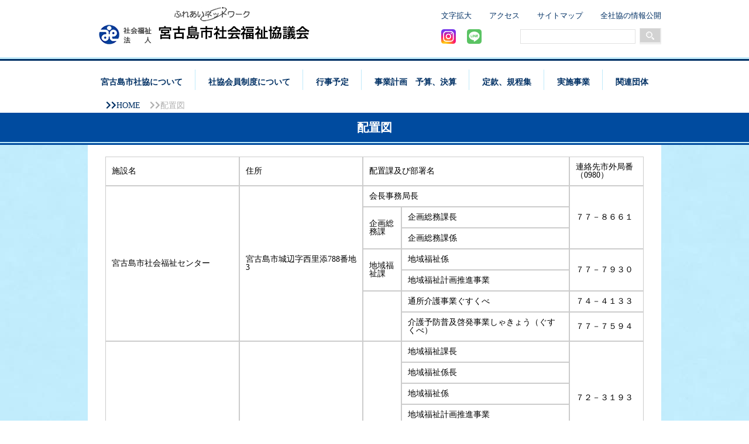

--- FILE ---
content_type: text/html; charset=UTF-8
request_url: https://miyashakyo.jp/placement/
body_size: 38005
content:
<!doctype html>
<html lang="ja">
<head>
<meta charset="UTF-8">
	<!-- Global site tag (gtag.js) - Google Analytics -->
<script async src="https://www.googletagmanager.com/gtag/js?id=UA-132332346-16"></script>
<script>
  window.dataLayer = window.dataLayer || [];
  function gtag(){dataLayer.push(arguments);}
  gtag('js', new Date());

  gtag('config', 'UA-132332346-16');
</script>
<link rel="icon" href="https://miyashakyo.jp/wp-content/themes/miyasyakyo-theme/favicon.ico" />
<title> &raquo; 配置図｜宮古島市社会福祉協議会</title>
<meta http-equiv="X-UA-Compatible" content="IE=edge">
<meta name="viewport" content="width=device-width, initial-scale=1">
<link rel="stylesheet" href="https://miyashakyo.jp/wp-content/themes/miyasyakyo-theme/css/slick.css">
<link rel="stylesheet" href="https://miyashakyo.jp/wp-content/themes/miyasyakyo-theme/css/slick-theme.css">
<link rel="stylesheet" href="https://miyashakyo.jp/wp-content/themes/miyasyakyo-theme/css/style.css?20231222">
<link href="https://miyashakyo.jp/wp-content/themes/miyasyakyo-theme/css/animate.css" rel="stylesheet">
<link href="https://use.fontawesome.com/releases/v5.6.1/css/all.css" rel="stylesheet">
	<link href="https://miyashakyo.jp/wp-content/themes/miyasyakyo-theme/css/lightbox.css" rel="stylesheet">
<meta name='robots' content='max-image-preview:large' />
<script type="text/javascript">
/* <![CDATA[ */
window._wpemojiSettings = {"baseUrl":"https:\/\/s.w.org\/images\/core\/emoji\/15.0.3\/72x72\/","ext":".png","svgUrl":"https:\/\/s.w.org\/images\/core\/emoji\/15.0.3\/svg\/","svgExt":".svg","source":{"concatemoji":"https:\/\/miyashakyo.jp\/wp-includes\/js\/wp-emoji-release.min.js?ver=9df4d97c13e60e55a24a03eceeb971cd"}};
/*! This file is auto-generated */
!function(i,n){var o,s,e;function c(e){try{var t={supportTests:e,timestamp:(new Date).valueOf()};sessionStorage.setItem(o,JSON.stringify(t))}catch(e){}}function p(e,t,n){e.clearRect(0,0,e.canvas.width,e.canvas.height),e.fillText(t,0,0);var t=new Uint32Array(e.getImageData(0,0,e.canvas.width,e.canvas.height).data),r=(e.clearRect(0,0,e.canvas.width,e.canvas.height),e.fillText(n,0,0),new Uint32Array(e.getImageData(0,0,e.canvas.width,e.canvas.height).data));return t.every(function(e,t){return e===r[t]})}function u(e,t,n){switch(t){case"flag":return n(e,"\ud83c\udff3\ufe0f\u200d\u26a7\ufe0f","\ud83c\udff3\ufe0f\u200b\u26a7\ufe0f")?!1:!n(e,"\ud83c\uddfa\ud83c\uddf3","\ud83c\uddfa\u200b\ud83c\uddf3")&&!n(e,"\ud83c\udff4\udb40\udc67\udb40\udc62\udb40\udc65\udb40\udc6e\udb40\udc67\udb40\udc7f","\ud83c\udff4\u200b\udb40\udc67\u200b\udb40\udc62\u200b\udb40\udc65\u200b\udb40\udc6e\u200b\udb40\udc67\u200b\udb40\udc7f");case"emoji":return!n(e,"\ud83d\udc26\u200d\u2b1b","\ud83d\udc26\u200b\u2b1b")}return!1}function f(e,t,n){var r="undefined"!=typeof WorkerGlobalScope&&self instanceof WorkerGlobalScope?new OffscreenCanvas(300,150):i.createElement("canvas"),a=r.getContext("2d",{willReadFrequently:!0}),o=(a.textBaseline="top",a.font="600 32px Arial",{});return e.forEach(function(e){o[e]=t(a,e,n)}),o}function t(e){var t=i.createElement("script");t.src=e,t.defer=!0,i.head.appendChild(t)}"undefined"!=typeof Promise&&(o="wpEmojiSettingsSupports",s=["flag","emoji"],n.supports={everything:!0,everythingExceptFlag:!0},e=new Promise(function(e){i.addEventListener("DOMContentLoaded",e,{once:!0})}),new Promise(function(t){var n=function(){try{var e=JSON.parse(sessionStorage.getItem(o));if("object"==typeof e&&"number"==typeof e.timestamp&&(new Date).valueOf()<e.timestamp+604800&&"object"==typeof e.supportTests)return e.supportTests}catch(e){}return null}();if(!n){if("undefined"!=typeof Worker&&"undefined"!=typeof OffscreenCanvas&&"undefined"!=typeof URL&&URL.createObjectURL&&"undefined"!=typeof Blob)try{var e="postMessage("+f.toString()+"("+[JSON.stringify(s),u.toString(),p.toString()].join(",")+"));",r=new Blob([e],{type:"text/javascript"}),a=new Worker(URL.createObjectURL(r),{name:"wpTestEmojiSupports"});return void(a.onmessage=function(e){c(n=e.data),a.terminate(),t(n)})}catch(e){}c(n=f(s,u,p))}t(n)}).then(function(e){for(var t in e)n.supports[t]=e[t],n.supports.everything=n.supports.everything&&n.supports[t],"flag"!==t&&(n.supports.everythingExceptFlag=n.supports.everythingExceptFlag&&n.supports[t]);n.supports.everythingExceptFlag=n.supports.everythingExceptFlag&&!n.supports.flag,n.DOMReady=!1,n.readyCallback=function(){n.DOMReady=!0}}).then(function(){return e}).then(function(){var e;n.supports.everything||(n.readyCallback(),(e=n.source||{}).concatemoji?t(e.concatemoji):e.wpemoji&&e.twemoji&&(t(e.twemoji),t(e.wpemoji)))}))}((window,document),window._wpemojiSettings);
/* ]]> */
</script>
<style id='wp-emoji-styles-inline-css' type='text/css'>

	img.wp-smiley, img.emoji {
		display: inline !important;
		border: none !important;
		box-shadow: none !important;
		height: 1em !important;
		width: 1em !important;
		margin: 0 0.07em !important;
		vertical-align: -0.1em !important;
		background: none !important;
		padding: 0 !important;
	}
</style>
<link rel='stylesheet' id='wp-block-library-css' href='https://miyashakyo.jp/wp-includes/css/dist/block-library/style.min.css?ver=9df4d97c13e60e55a24a03eceeb971cd' type='text/css' media='all' />
<style id='classic-theme-styles-inline-css' type='text/css'>
/*! This file is auto-generated */
.wp-block-button__link{color:#fff;background-color:#32373c;border-radius:9999px;box-shadow:none;text-decoration:none;padding:calc(.667em + 2px) calc(1.333em + 2px);font-size:1.125em}.wp-block-file__button{background:#32373c;color:#fff;text-decoration:none}
</style>
<style id='global-styles-inline-css' type='text/css'>
:root{--wp--preset--aspect-ratio--square: 1;--wp--preset--aspect-ratio--4-3: 4/3;--wp--preset--aspect-ratio--3-4: 3/4;--wp--preset--aspect-ratio--3-2: 3/2;--wp--preset--aspect-ratio--2-3: 2/3;--wp--preset--aspect-ratio--16-9: 16/9;--wp--preset--aspect-ratio--9-16: 9/16;--wp--preset--color--black: #000000;--wp--preset--color--cyan-bluish-gray: #abb8c3;--wp--preset--color--white: #ffffff;--wp--preset--color--pale-pink: #f78da7;--wp--preset--color--vivid-red: #cf2e2e;--wp--preset--color--luminous-vivid-orange: #ff6900;--wp--preset--color--luminous-vivid-amber: #fcb900;--wp--preset--color--light-green-cyan: #7bdcb5;--wp--preset--color--vivid-green-cyan: #00d084;--wp--preset--color--pale-cyan-blue: #8ed1fc;--wp--preset--color--vivid-cyan-blue: #0693e3;--wp--preset--color--vivid-purple: #9b51e0;--wp--preset--gradient--vivid-cyan-blue-to-vivid-purple: linear-gradient(135deg,rgba(6,147,227,1) 0%,rgb(155,81,224) 100%);--wp--preset--gradient--light-green-cyan-to-vivid-green-cyan: linear-gradient(135deg,rgb(122,220,180) 0%,rgb(0,208,130) 100%);--wp--preset--gradient--luminous-vivid-amber-to-luminous-vivid-orange: linear-gradient(135deg,rgba(252,185,0,1) 0%,rgba(255,105,0,1) 100%);--wp--preset--gradient--luminous-vivid-orange-to-vivid-red: linear-gradient(135deg,rgba(255,105,0,1) 0%,rgb(207,46,46) 100%);--wp--preset--gradient--very-light-gray-to-cyan-bluish-gray: linear-gradient(135deg,rgb(238,238,238) 0%,rgb(169,184,195) 100%);--wp--preset--gradient--cool-to-warm-spectrum: linear-gradient(135deg,rgb(74,234,220) 0%,rgb(151,120,209) 20%,rgb(207,42,186) 40%,rgb(238,44,130) 60%,rgb(251,105,98) 80%,rgb(254,248,76) 100%);--wp--preset--gradient--blush-light-purple: linear-gradient(135deg,rgb(255,206,236) 0%,rgb(152,150,240) 100%);--wp--preset--gradient--blush-bordeaux: linear-gradient(135deg,rgb(254,205,165) 0%,rgb(254,45,45) 50%,rgb(107,0,62) 100%);--wp--preset--gradient--luminous-dusk: linear-gradient(135deg,rgb(255,203,112) 0%,rgb(199,81,192) 50%,rgb(65,88,208) 100%);--wp--preset--gradient--pale-ocean: linear-gradient(135deg,rgb(255,245,203) 0%,rgb(182,227,212) 50%,rgb(51,167,181) 100%);--wp--preset--gradient--electric-grass: linear-gradient(135deg,rgb(202,248,128) 0%,rgb(113,206,126) 100%);--wp--preset--gradient--midnight: linear-gradient(135deg,rgb(2,3,129) 0%,rgb(40,116,252) 100%);--wp--preset--font-size--small: 13px;--wp--preset--font-size--medium: 20px;--wp--preset--font-size--large: 36px;--wp--preset--font-size--x-large: 42px;--wp--preset--spacing--20: 0.44rem;--wp--preset--spacing--30: 0.67rem;--wp--preset--spacing--40: 1rem;--wp--preset--spacing--50: 1.5rem;--wp--preset--spacing--60: 2.25rem;--wp--preset--spacing--70: 3.38rem;--wp--preset--spacing--80: 5.06rem;--wp--preset--shadow--natural: 6px 6px 9px rgba(0, 0, 0, 0.2);--wp--preset--shadow--deep: 12px 12px 50px rgba(0, 0, 0, 0.4);--wp--preset--shadow--sharp: 6px 6px 0px rgba(0, 0, 0, 0.2);--wp--preset--shadow--outlined: 6px 6px 0px -3px rgba(255, 255, 255, 1), 6px 6px rgba(0, 0, 0, 1);--wp--preset--shadow--crisp: 6px 6px 0px rgba(0, 0, 0, 1);}:where(.is-layout-flex){gap: 0.5em;}:where(.is-layout-grid){gap: 0.5em;}body .is-layout-flex{display: flex;}.is-layout-flex{flex-wrap: wrap;align-items: center;}.is-layout-flex > :is(*, div){margin: 0;}body .is-layout-grid{display: grid;}.is-layout-grid > :is(*, div){margin: 0;}:where(.wp-block-columns.is-layout-flex){gap: 2em;}:where(.wp-block-columns.is-layout-grid){gap: 2em;}:where(.wp-block-post-template.is-layout-flex){gap: 1.25em;}:where(.wp-block-post-template.is-layout-grid){gap: 1.25em;}.has-black-color{color: var(--wp--preset--color--black) !important;}.has-cyan-bluish-gray-color{color: var(--wp--preset--color--cyan-bluish-gray) !important;}.has-white-color{color: var(--wp--preset--color--white) !important;}.has-pale-pink-color{color: var(--wp--preset--color--pale-pink) !important;}.has-vivid-red-color{color: var(--wp--preset--color--vivid-red) !important;}.has-luminous-vivid-orange-color{color: var(--wp--preset--color--luminous-vivid-orange) !important;}.has-luminous-vivid-amber-color{color: var(--wp--preset--color--luminous-vivid-amber) !important;}.has-light-green-cyan-color{color: var(--wp--preset--color--light-green-cyan) !important;}.has-vivid-green-cyan-color{color: var(--wp--preset--color--vivid-green-cyan) !important;}.has-pale-cyan-blue-color{color: var(--wp--preset--color--pale-cyan-blue) !important;}.has-vivid-cyan-blue-color{color: var(--wp--preset--color--vivid-cyan-blue) !important;}.has-vivid-purple-color{color: var(--wp--preset--color--vivid-purple) !important;}.has-black-background-color{background-color: var(--wp--preset--color--black) !important;}.has-cyan-bluish-gray-background-color{background-color: var(--wp--preset--color--cyan-bluish-gray) !important;}.has-white-background-color{background-color: var(--wp--preset--color--white) !important;}.has-pale-pink-background-color{background-color: var(--wp--preset--color--pale-pink) !important;}.has-vivid-red-background-color{background-color: var(--wp--preset--color--vivid-red) !important;}.has-luminous-vivid-orange-background-color{background-color: var(--wp--preset--color--luminous-vivid-orange) !important;}.has-luminous-vivid-amber-background-color{background-color: var(--wp--preset--color--luminous-vivid-amber) !important;}.has-light-green-cyan-background-color{background-color: var(--wp--preset--color--light-green-cyan) !important;}.has-vivid-green-cyan-background-color{background-color: var(--wp--preset--color--vivid-green-cyan) !important;}.has-pale-cyan-blue-background-color{background-color: var(--wp--preset--color--pale-cyan-blue) !important;}.has-vivid-cyan-blue-background-color{background-color: var(--wp--preset--color--vivid-cyan-blue) !important;}.has-vivid-purple-background-color{background-color: var(--wp--preset--color--vivid-purple) !important;}.has-black-border-color{border-color: var(--wp--preset--color--black) !important;}.has-cyan-bluish-gray-border-color{border-color: var(--wp--preset--color--cyan-bluish-gray) !important;}.has-white-border-color{border-color: var(--wp--preset--color--white) !important;}.has-pale-pink-border-color{border-color: var(--wp--preset--color--pale-pink) !important;}.has-vivid-red-border-color{border-color: var(--wp--preset--color--vivid-red) !important;}.has-luminous-vivid-orange-border-color{border-color: var(--wp--preset--color--luminous-vivid-orange) !important;}.has-luminous-vivid-amber-border-color{border-color: var(--wp--preset--color--luminous-vivid-amber) !important;}.has-light-green-cyan-border-color{border-color: var(--wp--preset--color--light-green-cyan) !important;}.has-vivid-green-cyan-border-color{border-color: var(--wp--preset--color--vivid-green-cyan) !important;}.has-pale-cyan-blue-border-color{border-color: var(--wp--preset--color--pale-cyan-blue) !important;}.has-vivid-cyan-blue-border-color{border-color: var(--wp--preset--color--vivid-cyan-blue) !important;}.has-vivid-purple-border-color{border-color: var(--wp--preset--color--vivid-purple) !important;}.has-vivid-cyan-blue-to-vivid-purple-gradient-background{background: var(--wp--preset--gradient--vivid-cyan-blue-to-vivid-purple) !important;}.has-light-green-cyan-to-vivid-green-cyan-gradient-background{background: var(--wp--preset--gradient--light-green-cyan-to-vivid-green-cyan) !important;}.has-luminous-vivid-amber-to-luminous-vivid-orange-gradient-background{background: var(--wp--preset--gradient--luminous-vivid-amber-to-luminous-vivid-orange) !important;}.has-luminous-vivid-orange-to-vivid-red-gradient-background{background: var(--wp--preset--gradient--luminous-vivid-orange-to-vivid-red) !important;}.has-very-light-gray-to-cyan-bluish-gray-gradient-background{background: var(--wp--preset--gradient--very-light-gray-to-cyan-bluish-gray) !important;}.has-cool-to-warm-spectrum-gradient-background{background: var(--wp--preset--gradient--cool-to-warm-spectrum) !important;}.has-blush-light-purple-gradient-background{background: var(--wp--preset--gradient--blush-light-purple) !important;}.has-blush-bordeaux-gradient-background{background: var(--wp--preset--gradient--blush-bordeaux) !important;}.has-luminous-dusk-gradient-background{background: var(--wp--preset--gradient--luminous-dusk) !important;}.has-pale-ocean-gradient-background{background: var(--wp--preset--gradient--pale-ocean) !important;}.has-electric-grass-gradient-background{background: var(--wp--preset--gradient--electric-grass) !important;}.has-midnight-gradient-background{background: var(--wp--preset--gradient--midnight) !important;}.has-small-font-size{font-size: var(--wp--preset--font-size--small) !important;}.has-medium-font-size{font-size: var(--wp--preset--font-size--medium) !important;}.has-large-font-size{font-size: var(--wp--preset--font-size--large) !important;}.has-x-large-font-size{font-size: var(--wp--preset--font-size--x-large) !important;}
:where(.wp-block-post-template.is-layout-flex){gap: 1.25em;}:where(.wp-block-post-template.is-layout-grid){gap: 1.25em;}
:where(.wp-block-columns.is-layout-flex){gap: 2em;}:where(.wp-block-columns.is-layout-grid){gap: 2em;}
:root :where(.wp-block-pullquote){font-size: 1.5em;line-height: 1.6;}
</style>
<link rel='stylesheet' id='fancybox-for-wp-css' href='https://miyashakyo.jp/wp-content/plugins/fancybox-for-wordpress/assets/css/fancybox.css?ver=1.3.4' type='text/css' media='all' />
<script type="text/javascript" src="https://miyashakyo.jp/wp-includes/js/jquery/jquery.min.js?ver=3.7.1" id="jquery-core-js"></script>
<script type="text/javascript" src="https://miyashakyo.jp/wp-includes/js/jquery/jquery-migrate.min.js?ver=3.4.1" id="jquery-migrate-js"></script>
<script type="text/javascript" src="https://miyashakyo.jp/wp-content/plugins/fancybox-for-wordpress/assets/js/jquery.fancybox.js?ver=1.3.4" id="fancybox-for-wp-js"></script>
<link rel="https://api.w.org/" href="https://miyashakyo.jp/wp-json/" /><link rel="alternate" title="JSON" type="application/json" href="https://miyashakyo.jp/wp-json/wp/v2/pages/33" /><link rel="EditURI" type="application/rsd+xml" title="RSD" href="https://miyashakyo.jp/xmlrpc.php?rsd" />

<link rel="canonical" href="https://miyashakyo.jp/placement/" />
<link rel='shortlink' href='https://miyashakyo.jp/?p=33' />
<link rel="alternate" title="oEmbed (JSON)" type="application/json+oembed" href="https://miyashakyo.jp/wp-json/oembed/1.0/embed?url=https%3A%2F%2Fmiyashakyo.jp%2Fplacement%2F" />
<link rel="alternate" title="oEmbed (XML)" type="text/xml+oembed" href="https://miyashakyo.jp/wp-json/oembed/1.0/embed?url=https%3A%2F%2Fmiyashakyo.jp%2Fplacement%2F&#038;format=xml" />

<!-- Fancybox for WordPress v3.3.4 -->
<style type="text/css">
	.fancybox-slide--image .fancybox-content{background-color: #FFFFFF}div.fancybox-caption{display:none !important;}
	
	img.fancybox-image{border-width:10px;border-color:#FFFFFF;border-style:solid;}
	div.fancybox-bg{background-color:rgba(102,102,102,0.3);opacity:1 !important;}div.fancybox-content{border-color:#FFFFFF}
	div#fancybox-title{background-color:#FFFFFF}
	div.fancybox-content{background-color:#FFFFFF}
	div#fancybox-title-inside{color:#333333}
	
	
	
	div.fancybox-caption p.caption-title{display:inline-block}
	div.fancybox-caption p.caption-title{font-size:14px}
	div.fancybox-caption p.caption-title{color:#333333}
	div.fancybox-caption {color:#333333}div.fancybox-caption p.caption-title {background:#fff; width:auto;padding:10px 30px;}div.fancybox-content p.caption-title{color:#333333;margin: 0;padding: 5px 0;}body.fancybox-active .fancybox-container .fancybox-stage .fancybox-content .fancybox-close-small{display:block;}
</style><script type="text/javascript">
	jQuery(function () {

		var mobileOnly = false;
		
		if (mobileOnly) {
			return;
		}

		jQuery.fn.getTitle = function () { // Copy the title of every IMG tag and add it to its parent A so that fancybox can show titles
			var arr = jQuery("a[data-fancybox]");
									jQuery.each(arr, function() {
										var title = jQuery(this).children("img").attr("title");
										var caption = jQuery(this).next("figcaption").html();
                                        if(caption && title){jQuery(this).attr("title",title+" " + caption)}else if(title){ jQuery(this).attr("title",title);}else if(caption){jQuery(this).attr("title",caption);}
									});			}

		// Supported file extensions

				var thumbnails = jQuery("a:has(img)").not(".nolightbox").not('.envira-gallery-link').not('.ngg-simplelightbox').filter(function () {
			return /\.(jpe?g|png|gif|mp4|webp|bmp|pdf)(\?[^/]*)*$/i.test(jQuery(this).attr('href'))
		});
		

		// Add data-type iframe for links that are not images or videos.
		var iframeLinks = jQuery('.fancyboxforwp').filter(function () {
			return !/\.(jpe?g|png|gif|mp4|webp|bmp|pdf)(\?[^/]*)*$/i.test(jQuery(this).attr('href'))
		}).filter(function () {
			return !/vimeo|youtube/i.test(jQuery(this).attr('href'))
		});
		iframeLinks.attr({"data-type": "iframe"}).getTitle();

				// Gallery All
		thumbnails.addClass("fancyboxforwp").attr("data-fancybox", "gallery").getTitle();
		iframeLinks.attr({"data-fancybox": "gallery"}).getTitle();

		// Gallery type NONE
		
		// Call fancybox and apply it on any link with a rel atribute that starts with "fancybox", with the options set on the admin panel
		jQuery("a.fancyboxforwp").fancyboxforwp({
			loop: false,
			smallBtn: true,
			zoomOpacity: "auto",
			animationEffect: "fade",
			animationDuration: 500,
			transitionEffect: "fade",
			transitionDuration: "300",
			overlayShow: true,
			overlayOpacity: "0.3",
			titleShow: true,
			titlePosition: "inside",
			keyboard: true,
			showCloseButton: true,
			arrows: true,
			clickContent:false,
			clickSlide: "close",
			mobile: {
				clickContent: function (current, event) {
					return current.type === "image" ? "toggleControls" : false;
				},
				clickSlide: function (current, event) {
					return current.type === "image" ? "close" : "close";
				},
			},
			wheel: false,
			toolbar: true,
			preventCaptionOverlap: true,
			onInit: function() { },			onDeactivate
	: function() { },		beforeClose: function() { },			afterShow: function(instance) { jQuery( ".fancybox-image" ).on("click", function( ){ ( instance.isScaledDown() ) ? instance.scaleToActual() : instance.scaleToFit() }) },				afterClose: function() { },					caption : function( instance, item ) {var title ="";if("undefined" != typeof jQuery(this).context ){var title = jQuery(this).context.title;} else { var title = ("undefined" != typeof jQuery(this).attr("title")) ? jQuery(this).attr("title") : false;}var caption = jQuery(this).data('caption') || '';if ( item.type === 'image' && title.length ) {caption = (caption.length ? caption + '<br />' : '') + '<p class="caption-title">'+title+'</p>' ;}return caption;},
		afterLoad : function( instance, current ) {current.$content.append('<div class=\"fancybox-custom-caption inside-caption\" style=\" position: absolute;left:0;right:0;color:#000;margin:0 auto;bottom:0;text-align:center;background-color:#FFFFFF \">' + current.opts.caption + '</div>');},
			})
		;

			})
</script>
<!-- END Fancybox for WordPress -->
		<style type="text/css" id="wp-custom-css">
			.post_box p {margin-bottom:1.5rem;
line-height: 1.7;}
.post_box h2 {padding-left: .5rem; margin-bottom:1rem;
line-height: 1.5;}
.page .wp-block-table.is-style-stripes th, .page .wp-block-table.is-style-stripes td {
	background-color: #fff;
}
.post_box p {
	font-size: 16px;
}
.post_box strong {
	font-weight: bold;
}
.wp-block-file__button {
	    padding: 0.5rem 1rem;
    font-size: 14px;
}		</style>
		</head>

<body class="page-template-default page page-id-33">
	<!--スマホメニュー-->
	<div class="Toggle">
		  <span></span>
		  <span></span>
		  <span></span>
		</div>
	<nav class="pc-hide">

	<ul id="mdropmenu">
    <!-- メニュー１ここから -->
		<li>
			<table>
				<tr>
					<td class="mlist-left"><a href="javascript:void(0)">宮古島市社協について</a></td>
					<td class="mlist-right"><span><i class="fa fa-plus-circle"></i></span></td>
				</tr>
			</table>
			<ul>
				<li>
					<table>
						<tr>
							<td class="mlist-left mleft-second"><a href="https://miyashakyo.jp/about-syakyo">社会福祉協議会って？</a></td>
						</tr>
					</table>
				</li>
				<li>
					<table>
						<tr>
							<td class="mlist-left mleft-second"><a href="https://miyashakyo.jp/organization">組織図</a></td>
						</tr>
					</table>
				</li>
				<li>
					<table>
						<tr>
							<td class="mlist-left mleft-second"><a href="https://miyashakyo.jp/placement">配置図</a></td>
						</tr>
					</table>
				</li>
				<li>
					<table>
						<tr>
							<td class="mlist-left mleft-second"><a href="https://miyashakyo.jp/history">沿革</a></td>
						</tr>
					</table>
				</li>
				<li>
					<table>
						<tr>
							<td class="mlist-left mleft-second"><a href="https://miyashakyo.jp/access">各支所アクセス</a></td>
						</tr>
					</table>
				</li>
				<li>
					<table>
						<tr>
							<td class="mlist-left mleft-second"><a href="https://miyashakyo.jp/tayori">社協だより</a></td>
						</tr>
					</table>
				</li>
				<li>
					<table>
						<tr>
							<td class="mlist-left mleft-second"><a href="https://miyashakyo.jp/faq">社協Q&A</a></td>
						</tr>
					</table>
				</li>
			</ul>
		</li>
		<li>
			<table>
				<tr>
					<td class="mlist-left"><a href="javascript:void(0)">社協会員制度について</a></td>
					<td class="mlist-right"><span><i class="fa fa-plus-circle"></i></span></td>
				</tr>
			</table>
			<!-- メニュー３の子要素 -->
			<ul>
				<li>
					<table>
						<tr>
							<td class="mlist-full mleft-second"><a href="https://miyashakyo.jp/system">社協会員制度って？</a></td>
						</tr>
					</table>
				</li>
				<li>
					<table>
						<tr>
							<td class="mlist-full mleft-second"><a href="https://miyashakyo.jp/fee">会費の種類</a></td>
						</tr>
					</table>
				</li>
				<li>
					<table>
						<tr>
							<td class="mlist-full mleft-second"><a href="https://miyashakyo.jp/fee-use">会費ってどんなことに使われているの？</a></td>
						</tr>
					</table>
				</li>
				<li>
					<table>
						<tr>
							<td class="mlist-full mleft-second"><a href="https://miyashakyo.jp/fee-faq">会員会費に対するＱ＆Ａ</a></td>
						</tr>
					</table>
				</li>
			</ul>
		</li>
		<li>
			<table>
				<tr>
					<td class="mlist-left"><a href="https://miyashakyo.jp/schedule">行事予定</a></td>
				</tr>
			</table>
		</li>
		<li>
			<table>
				<tr>
					<td class="mlist-left"><a href="https://miyashakyo.jp/plan">事業計画、予算、決算</a></td>

				</tr>
			</table>
		</li>
		<li>
			<table>
				<tr>
					<td class="mlist-left"><a href="https://miyashakyo.jp/provisions">定款、規程集</a></td>
				</tr>
			</table>
		</li>
		<li>
			<table>
				<tr>
					<td class="mlist-left"><a href="https://miyashakyo.jp/project">実施事業</a></td>

				</tr>
			</table>
		</li>
		<li>
			<table>
				<tr>
					<td class="mlist-left"><a href="https://miyashakyo.jp/relation">関連団体</a></td>
					<!--<td class="mlist-right"><span><i class="fa fa-plus-circle"></i></span></td>-->
				</tr>
			</table>
		</li>
    </ul>

	</nav>

<header>
	<div class="header_top">
		<a class="sns_instagram pc-hide" href="https://www.instagram.com/miyashakyotiiki442?igshid=OGQ5ZDc2ODk2ZA%3D%3D" title="宮古島市社会福祉協議会 地域福祉課 公式Instagram" target="_blank"><img src="https://miyashakyo.jp/wp-content/themes/miyasyakyo-theme/img/insta.svg" alt="宮古島市社会福祉協議会 地域福祉課 公式Instagram"></a>
		<a class="sns_line pc-hide" href="https://page.line.me/?accountId=756vccsw" title="宮古島市社会福祉協議会 地域福祉課 公式LINE" target="_blank"><img src="https://miyashakyo.jp/wp-content/themes/miyasyakyo-theme/img/line.svg" alt="宮古島市社会福祉協議会 地域福祉課 公式LINE"></a>

		<div class="container">
			<div class="head_logo"><a href="https://miyashakyo.jp"><img src="https://miyashakyo.jp/wp-content/themes/miyasyakyo-theme/img/logo.png" class="img-fluid" alt="宮古島市社会福祉協議会"></a></div>

			<div class="right_subnav sp-hide">
				<ul>
					<li><a href="javascript:void(0)" id="fontKey">文字拡大</a></li>
					<li><a href="https://miyashakyo.jp/access">アクセス</a></li>
					<li><a href="https://miyashakyo.jp/sitemap">サイトマップ</a></li>
					<li><a href="https://www.shakyo.or.jp/" target="_blank">全社協の情報公開</a></li>
				</ul>

				<div id="header_snsbox">
					<a class="sns_instagram" href="https://www.instagram.com/miyashakyotiiki442?igshid=OGQ5ZDc2ODk2ZA%3D%3D" title="宮古島市社会福祉協議会 地域福祉課 公式Instagram" target="_blank"><img src="https://miyashakyo.jp/wp-content/themes/miyasyakyo-theme/img/insta.svg" alt="宮古島市社会福祉協議会 地域福祉課 公式Instagram"></a>
					<a class="sns_line" href="https://page.line.me/?accountId=756vccsw" title="宮古島市社会福祉協議会 地域福祉課 公式LINE" target="_blank"><img src="https://miyashakyo.jp/wp-content/themes/miyasyakyo-theme/img/line.svg" alt="宮古島市社会福祉協議会 地域福祉課 公式LINE"></a>
				</div>

				<div class="seach">
					<form role="search" method="get" id="searchform" action="https://miyashakyo.jp/" ><input type="text" name="s" class="s" value="">
						<button><img src="https://miyashakyo.jp/wp-content/themes/miyasyakyo-theme/img/search_btn.png"></button></form></div>
			</div>
		</div>
	</div>
	<nav class="sp-hide">
		<div class="clear-fix">
			<ul>
				<li><a href="javascript:void(0)" id="aboutSyakyo">宮古島市社協について</a></li>
				<li><a href="javascript:void(0)" id="syakyoKaiin">社協会員制度について</a></li>
				<li><a href="https://miyashakyo.jp/schedule" id="schedule">行事予定</a></li>
				<li><a href="https://miyashakyo.jp/plan" id="plan">事業計画&emsp;予算、決算</a></li>
				<li><a href="https://miyashakyo.jp/provisions" id="articles">定款、規程集</a></li>
				<li><a href="https://miyashakyo.jp/project" id="jigyo">実施事業</a></li>
				<li><a href="https://miyashakyo.jp/relation" id="relation">関連団体</a></li>
			</ul>
		</div>
		<div class="in_menu in_m1">
			<div class="container">
				<ul class="dd_menu">
					<div class="nav_img"><img src="https://miyashakyo.jp/wp-content/themes/miyasyakyo-theme/img/dd_img_01.jpg" class="img-fluid"></div>
					<li><a href="https://miyashakyo.jp/about-syakyo"><i class="fas fa-chevron-right"></i>&emsp;社会福祉協議会って？</a></li>
					<li><a href="https://miyashakyo.jp/organization"><i class="fas fa-chevron-right"></i>&emsp;組織図</a></li>
					<li><a href="https://miyashakyo.jp/placement"><i class="fas fa-chevron-right"></i>&emsp;配置図</a></li>
					<li><a href="https://miyashakyo.jp/history"><i class="fas fa-chevron-right"></i>&emsp;沿革</a></li>
					<li><a href="https://miyashakyo.jp/access"><i class="fas fa-chevron-right"></i>&emsp;各支所アクセス</a></li>
					<li class="nav_pc_access"><a href="https://miyashakyo.jp/tayori"><i class="fas fa-chevron-right"></i>&emsp;社協だより</a></li>
					<li class="nav_pc_tayori"><a href="https://miyashakyo.jp/faq"><i class="fas fa-chevron-right"></i>&emsp;社協Q&A</a></li>
				</ul>
			</div>
		</div>
		<div class="in_menu in_m2">
			<div class="container">
				<ul class="dd_menu">
					<div class="nav_img"><img src="https://miyashakyo.jp/wp-content/themes/miyasyakyo-theme/img/dd_img_02.jpg" class="img-fluid"></div>
					<li><a href="https://miyashakyo.jp/system"><i class="fas fa-chevron-right"></i>&emsp;社協会員制度って？</a></li>
					<li><a href="https://miyashakyo.jp/fee"><i class="fas fa-chevron-right"></i>&emsp;会費の種類</a></li>
					<li><a href="https://miyashakyo.jp/fee-use"><i class="fas fa-chevron-right"></i>&emsp;会費ってどんなことに使われているの？</a></li>
					<li><a href="https://miyashakyo.jp/fee-faq"><i class="fas fa-chevron-right"></i>&emsp;会員会費に対するＱ＆Ａ</a></li>
				</ul>
			</div>
		</div>


	</nav>

</header>
	<div class="container blead">
	<ul>
		<li><i class="fas fa-chevron-right"></i><i class="fas fa-chevron-right"></i>HOME</li>
		<li><i class="fas fa-chevron-right"></i><i class="fas fa-chevron-right"></i>配置図</li>
	</ul>
</div>
<div class="sub_page_title"><h2>配置図</h2></div>
	<main>
		<section class="container clear-fix page_box">

				<table class="wp-block-table is-style-stripes">
<tr>
<td colspan="14" rowspan="2">施設名</td>
<td colspan="13" rowspan="2">住所</td>
<td colspan="23" rowspan="2">配置課及び部署名</td>
<td colspan="6" rowspan="2">連絡先市外局番（0980）</td>
</tr>
<tr>
</tr>
<tr>
<td colspan="14" rowspan="8">宮古島市社会福祉センター</td>
<td colspan="13" rowspan="8">宮古島市城辺字西里添788番地3</td>
<td colspan="23" rowspan="2">会長事務局長</td>
<td colspan="6" rowspan="4">７７－８６６１</td>
</tr>
<tr>
</tr>
<tr>
<td colspan="6" rowspan="2">企画総務課</td>
<td colspan="17">企画総務課長</td>
</tr>
<tr>
<td colspan="17">企画総務課係</td>
</tr>
<tr>
<td colspan="6" rowspan="2">地域福祉課</td>
<td colspan="17">地域福祉係</td>
<td colspan="6" rowspan="2">７７－７９３０</td>
</tr>
<tr>
<td colspan="17">地域福祉計画推進事業</td>
</tr>
<tr>
<td colspan="6" rowspan="2"></td>
<td colspan="17">通所介護事業ぐすくべ</td>
<td colspan="6">７４－４１３３</td>
</tr>
<tr>
<td colspan="17">介護予防普及啓発事業しゃきょう（ぐすくべ）</td>
<td colspan="6">７７－７５９４</td>
</tr>
<tr>
<td colspan="14" rowspan="13">平良老人福祉センター （旧平良保健センター）</td>
<td colspan="13" rowspan="13">宮古島市平良字下里442番地</td>
<td colspan="6" rowspan="12">地域福祉課</td>
<td colspan="17">地域福祉課長</td>
<td colspan="6" rowspan="6">７２－３１９３</td>
</tr>
<tr>
<td colspan="17">地域福祉係長</td>
</tr>
<tr>
<td colspan="17">地域福祉係</td>
</tr>
<tr>
<td colspan="17">地域福祉計画推進事業</td>
</tr>
<tr>
<td colspan="17" rowspan="2">地域における生活困窮者支援等のための地域づくり事業</td>
</tr>
<tr>
</tr>
<tr>
<td colspan="17">生活支援係長</td>
<td colspan="6">７２－７５１５</td>
</tr>
<tr>
<td colspan="17">日常生活自立支援事業</td>
<td colspan="6">７５－３９５５</td>
</tr>
<tr>
<td colspan="17">法人後見受任事業</td>
<td colspan="6">７２－７５１５</td>
</tr>
<tr>
<td colspan="17">地域介護予防活動支援事業（通いの場、いきいき百歳体操）</td>
<td colspan="6">７２－３１９３</td>
</tr>
<tr>
<td colspan="17">生活支援体制整備事業</td>
<td colspan="6">７２－３１９３</td>
</tr>
<tr>
<td colspan="17">生活福祉資金貸付事業</td>
<td colspan="6">７３－０８９２</td>
</tr>
<tr>
<td colspan="6">事業課</td>
<td colspan="17">介護予防普及啓発事業しゃきょう(ひらら）</td>
<td colspan="6">７２－３１９３</td>
</tr>
<tr>
<td colspan="14" rowspan="2">伊良部老人福祉センター</td>
<td colspan="13" rowspan="2">宮古島市伊良部字前里添1101番地</td>
<td colspan="6" rowspan="2">地域福祉課</td>
<td colspan="17">地域福祉係</td>
<td colspan="6" rowspan="2">７８－５９７３</td>
</tr>
<tr>
<td colspan="17">地域福祉計画推進事業</td>
</tr>
<tr>
<td colspan="14" rowspan="4">上野老人福祉センター</td>
<td colspan="13" rowspan="4">宮古島市上野字新里420番地2</td>
<td colspan="6">地域福祉課</td>
<td colspan="17">地域福祉係</td>
<td colspan="6" rowspan="3">７６－２５４０</td>
</tr>
<tr>
<td colspan="6" rowspan="3">事業課</td>
<td colspan="17">事業課長</td>
</tr>
<tr>
<td colspan="17">訪問介護事業しゃきょう</td>
</tr>
<tr>
<td colspan="17">居宅介護支援事業所</td>
<td colspan="6">７６－１２２０</td>
</tr>
<tr>
<td colspan="14">小規模多機能型居宅介護事業所きゃーぎ</td>
<td colspan="13">宮古島市城辺字長間1419番地１</td>
<td colspan="6">事業課</td>
<td colspan="17">小規模多機能型居宅介護事業所きゃーぎ</td>
<td colspan="6">７４－４００７</td>
</tr>
<tr>
<td colspan="14">小規模多機能型居宅介護事業所たかやま</td>
<td colspan="13">宮古島市上野字新里420番地３</td>
<td colspan="6">事業課</td>
<td colspan="17">小規模多機能型居宅介護事業所たかやま</td>
<td colspan="6">７６－２８４９</td>
</tr>
<tr>
<td colspan="14">子育て支援センター　「くれよん」</td>
<td colspan="13">宮古島市平良字久貝1059番地　宮嶋ビル1階</td>
<td colspan="6">地域福祉課</td>
<td colspan="17">地域子育て支援事業</td>
<td colspan="6">７３－７０８０</td>
</tr>
<tr>
<td colspan="14" rowspan="2">下地公民館（旧下地保健センター内）</td>
<td colspan="13" rowspan="2">宮古島市下地字上地505番地</td>
<td colspan="6">地域福祉課</td>
<td colspan="17">地域福祉計画推進事業</td>
<td colspan="6" rowspan="2">７６－２２７０</td>
</tr>
<tr>
<td colspan="6">事業課</td>
<td colspan="17">介護予防普及啓発事業しゃきょう（しもじ・うえの）</td>
</tr>
</table>
			
			  <br>

		</section>
	</main>


	<footer>
		<div class="container">
			<div class="footer_logo">
				<img class="footer_logo_img" src="https://miyashakyo.jp/wp-content/themes/miyasyakyo-theme/img/logo.png" class="img-fluid wow fadeIn">
			</div>

			<div class="footer_inner">
					<div class="footer_left">
						<p>
							社会福祉法人宮古島市社会福祉協議会<br>
							〒906-0106<br>
							沖縄県宮古島市城辺字西里添788番地3<br>宮古島市社会福祉センター内<br>
							TEL：0980-77-8661<br>
							FAX：0980-77-8663<br>
							email：honsyo＠miyashakyo.jp
						</p>
						<a class="footer_accesss" href="https://miyashakyo.jp/access/">アクセスを詳しく見る</a>
					</div>
					<div class="footer_right">
						<div class="add_box">
							<span>平良支所</span>
							TEL:0980-72-3193<br>
							FAX:0980-73-0893
						</div>
						<div class="add_box">
							<span>下地支所</span>
							TEL:0980-76-2270<br>
							FAX:0980-76-3448
						</div>
						<div class="add_box">
							<span>伊良部支所</span>
							TEL:0980-78-5973<br>
							FAX:0980-74-5155
						</div>
						<div class="add_box">
							<span>上野支所</span>
							TEL:0980-76-2540<br>
							FAX:0980-76-2856
						</div>
					</div>
			</div>
		</div>
		<br clear="all">
		<div class="footer_bottom">
			<div class="container">
			<ul class="footer_nav">
				<li><a href="https://miyashakyo.jp/about-syakyo">宮古島市社会福祉協議会について</a></li>
				<li><a href="https://miyashakyo.jp/system">社協会員制度について</a></li>
				<li><a href="https://miyashakyo.jp/schedule">行事予定</a></li>
				<li><a href="https://miyashakyo.jp/plan">事業計画、予算、決算</a></li>
				<li><a href="https://miyashakyo.jp/provisions">定款、規程集</a></li>
				<li><a href="https://miyashakyo.jp/project">実施事業</a></li>
			</ul>
			</div>
			<div class="copyright">
				<p>Copyright（C）2019 宮古島市社会福祉協議会. All Rights  Reserved.</p>
			</div>
		</div>
	</footer>
	<div id="page-top" class=""><img src="https://miyashakyo.jp/wp-content/themes/miyasyakyo-theme/img/go_top.png"></div>

		<script src="https://miyashakyo.jp/wp-content/themes/miyasyakyo-theme/js/slick.js"></script>
	<script src="https://miyashakyo.jp/wp-content/themes/miyasyakyo-theme/js/g_nav.js"></script>
<script src="https://miyashakyo.jp/wp-content/themes/miyasyakyo-theme/js/main.js"></script>
	<script src="https://miyashakyo.jp/wp-content/themes/miyasyakyo-theme/js/wow.js"></script>
	<script>
    new WOW().init();
</script>
<script src="https://miyashakyo.jp/wp-content/themes/miyasyakyo-theme/js/lightbox.js"></script>
<script>
jQuery('.Toggle').on('click', function(){
    //ここに処理を記述する内容
	jQuery('nav').toggleClass('open');
});
</script>
</body>
</html>


--- FILE ---
content_type: text/css
request_url: https://miyashakyo.jp/wp-content/themes/miyasyakyo-theme/css/style.css?20231222
body_size: 58232
content:
@charset "UTF-8";
/* CSS Document */
/*リセットCSS*/
html, body, div, span, applet, object, iframe,h1, h2, h3, h4, h5, h6, p, blockquote, pre,a, abbr, acronym, address, big, cite, code,del, dfn, em, img, ins, kbd, q, s, samp,small, strike, strong, sub, sup, tt, var, b, u, i, center,dl, dt, dd, ol, ul, li,fieldset, form, label, legend,table, caption, tbody, tfoot, thead, tr, th, td,article, aside, canvas, details, embed, figure, figcaption, footer, header, hgroup, menu, nav, output, ruby, section, summary,time, mark, audio, video {margin: 0;padding: 0;border: 0;font-size: 100%;font: inherit;vertical-align: baseline;}
/* HTML5 display-role reset for older browsers */
article, aside, details, figcaption, figure, footer, header, hgroup, menu, nav, section {display: block;}
body {line-height: 1;}
ol, ul {list-style: none;}
blockquote, q {quotes: none;}
blockquote:before, blockquote:after, q:before, q:after {content: '';content: none;}
table {border-collapse: collapse;border-spacing: 0;}

/*clearfix*/
.clear-fix::after {content: "";display: block;clear: both;}

/*hide-contents*/
.pc-hide {display: none;}
.sp-hide {display: block;}
@media screen and (max-width: 1000px) {.pc-hide {display: block;}.sp-hide {display: none;}}

.img-fluid {
  max-width: 100%;
  height: auto;
}
.container {
  width: 100%;
  padding-right: 15px;
  padding-left: 15px;
  margin-right: auto;
  margin-left: auto;
	box-sizing: border-box;
}

@media (min-width: 576px) {
  .container {
    max-width: 540px;
  }
}

@media (min-width: 768px) {
  .container {
    max-width: 720px;
  }
}

@media (min-width: 1080px) {
  .container {
    max-width: 980px;
  }
}

@media (min-width: 1200px) {
  .container {
    max-width: 980px;
  }
}
.text-left {
  text-align: left !important;
}

.text-right {
  text-align: right !important;
}

.text-center {
  text-align: center !important;
}

a {
	color: #003064;
	text-decoration: none;
	transition-duration: 0.5s;
}
a:hover {
	color: #c0eafa;
	transition-duration: 0.5s;
	text-decoration: underline;
}

/*contents*/

body {
	font-family: "ヒラギノ角ゴ Pro W3", "Hiragino Kaku Gothic Pro", "メイリオ", Meiryo, Osaka, "ＭＳ Ｐゴシック", "MS PGothic", "sans-serif";
	font-size: 14px;
	font-weight: 500;
	color: #000;
}
header {
	position: relative;
}
.base-color {
	color: #003064;
}

.header_top {
	padding: 10px 0;
	border-bottom: 3px solid #c0eafa;
}
.header_top .container {
	position: relative;
}
.right_subnav {
	position: absolute;
	top: 10px;
	right: 0;
}
.right_subnav ul {
	display: flex;

}
.right_subnav ul li {
	font-size: 13px;
	margin: 0 15px;
}
.right_subnav ul li:last-child {
	margin-right: 0;
}
.seach {
	    display: flex;
    justify-content: flex-end;
	margin-top: 15px;
}
.seach input {
	font-size: 16px;
	height: 25px;
	margin-right: 3px;
	box-sizing: border-box;
    border: 1px solid #e1e1e1;
	vertical-align: middle;
}
.seach input:focus {
	background-color: #FFFAD1;
}
.seach button {
	padding: 0;
    border: none;
    vertical-align: middle;
}
header nav {z-index: 1500}
nav {
	border-top: 3px solid #003064;
	padding: 15px 0 10px;
	position: relative;
}

nav ul {
	display: flex;
	-ms-flex-pack: distribute;
	justify-content: space-around;
	margin: 0 auto;
	max-width: 980px;
}
nav ul li {
	position: relative;
	padding: 0 7px;
	text-align: center;
}
nav ul li::after {
	content: '';
	width: 1px;
	height: 35px;
	background-color: #c0eafa;
	position: absolute;
	top: 0;
	right: 0;
}
nav ul li a {
	padding: 15px 15px 15px;
	display: block;
	font-weight: 600;
}
/* nav ul li:first-child a {

} */
nav ul li:last-child::after {
display: none;
}

nav ul li a:hover {transition-duration: 0; text-decoration: none;}
nav .in_menu {
	background-color: #004b9f;
	position: absolute;
	top: 55px;
	width: 100%;
	display: block;
}
nav .dd_menu {
	width: 100%;
	color: white;
	text-align: left;
	padding: 35px 0;

	display: block;
}
nav .dd_menu a {
	color: #fff;
	padding: 10px 10px 0;
	margin-bottom: 10px;
}
nav .dd_menu li {
	float: none;
	text-align: left;
	display: table;
}
nav .dd_menu li::after {
	display: none;
}
nav .in_menu {
	display: none;
	opacity: 0;
	transition-duration: 0.5s;
}
@keyframes SlideDown {
0% {
    height: 0;
}

100% {
	height:250px;
}
}
nav .menu_open {
	animation-name: SlideDown;
	animation-duration: 0.5s;
	display: block;
	opacity: 1;
	height: 250px;
}
nav .in_m1:hover > #aboutSyakyo {
	background-color: #004b9f;
}
nav .menu_on {
	background-color: #004b9f;
	color: #fff;
	transition-duration: 0;
}
nav .dd_menu .nav_img {
	width: 260px;
	margin-right: 30px;
	margin-bottom: 300px;
	float: left;
	clear: left;
}
/* nav .dd_menu li a {

} */
nav .dd_menu li a:hover {
	color: #c0eafa;
	box-shadow: 0 1px 0 #c0eafa;
	transition-duration: 0.5s;
}
.top {
	position: relative;
	height: 515px;
	overflow: hidden;
}
.slick-slide img {
	min-height: 515px;
	z-index: 5;
}
.top_copy {
	position: absolute;
    top: 85px;
    left: 0;
    right: 0;
    text-align: center;
}
.top .container {
	position: relative;
}
.top_bnr {
	position: absolute;
    bottom: 20px;
    right: 0;
}
.top_bnr li:last-child {
	background-color: #004b9f;
	color: #fff;
    text-align: center;
    font-size: 17px;
    font-weight: bold;
    margin-top: 10px;
    vertical-align: middle;

    align-items: center;
    justify-content: center;
    display: flex;
}
.top_bnr li:last-child a {
	color: #fff;
	display: block;
	padding: 10px 0;
	width: 100%;
	background: url(../img/main_bnr_icon.png) no-repeat 100px 7px #004b9f;
    text-indent: 30px;

}
.top_bnr li a:hover {
	background-color: #c0eafa;
}

/*20200701 FB追加*/
.top_bnr .top_fb {
	margin-top: 10px;
	text-align: center;
}
.top_bnr .top_fb a {
	    color: #fff;
    display: block;
    padding: 10px 0;
    width: 100%;
	text-indent: 0;
	background-color: #004b9f;
	font-size: 17px;
}
.top_bnr .top_fb a i {
	font-size: 20px;
}
@media screen and (max-width: 1000px) {
	.sp_top_bnr {
		position: relative;
	}
	.sp_top_bnr .top_fb a {
	    color: #fff;
		display: block;
		padding: 20px 0;
		width: 100%;
		max-width: 327px;
		text-indent: 0;
		background-color: #004b9f;
		font-size: 17px;
		margin: 10px auto;
	}
}

main {
	background: url("../img/body_bg.jpg") repeat 0 0 transparent;
}
main .container {
	background-color: #fff;
	padding: 20px 30px 30px;
	box-sizing: border-box;
	border-bottom: 3px solid #c0eafa;
}
main h2 {
	font-size: 16px;
	font-weight: bold;
	background-color: #004b9f;
	color: #fff;
	padding: 5px 0;
}
.box-left {
	width: 450px;
	float: left;
	border: 2px solid #9A9A9A;
	position: relative;
	box-shadow: 0 0 12px #ddd;
}
.box-right {
	width: 450px;
	float: right;
	border: 2px solid #9A9A9A;
	position: relative;
	box-shadow: 0 0 12px #ddd;
}
.box-left .inner,
.box-right .inner {
	padding: 30px;
	min-height: 860px;
}
.box-left article,
.box-right article {
	border-bottom: 1px solid #cfcfcf;
	margin-bottom: 10px;
}
.box-left article:last-child,
.box-right article:last-child {
	border: none;
}
article .img-box {
	overflow: hidden;
	max-width: 387px;
	max-height: 210px;
	display: flex;
	align-self: center;
	align-items: center;
}
/* article .img-box img {

} */
.box-left dl,
.box-right dl {
	padding: 15px 10px 20px;
	font-size: 14px;
	color: #003064;
}
.box-right dl dt {
	margin-bottom: 10px;
}
.center-btn {
	position: absolute;
	bottom: -2px;
	left: 0;
	right: 0;
	text-align: center;
	width: 64px;
	margin: 0 auto;
}
footer {
	border-top: 3px solid #003064;
	padding-top: 30px;
}
.footer_logo {
	width: 450px;
	float: left;
	margin-bottom: 50px;

}
.footer_right p {
	line-height: 1.4;
}
.footer_bottom {
	background-color: #004b9f;
	padding: 15px 10px;
}
.footer_nav {
	display: flex;
	justify-content: center;
	margin-bottom: 50px;
}
.footer_nav a {
	color: #fff;
	transition-duration: 0.5s;
	padding: 0 5px;
	border-right: 1px solid;
}
.footer_nav li:last-child a {
	border: none;
}
.footer_nav a:hover {
	text-decoration: underline;
	transition-duration: 0.5s;
	color: #c0eafa;
}
.copyright {
	text-align: center;
}
.copyright p {
	margin-bottom: 0;
	color: #fff;
	font-size: 11px;
}
@keyframes show{
	from{
		transform: translateY(-105%);
	}
	to{
		transform: translateY(60px);
	}
}
@media screen and (max-width: 1000px) {
	.box-left,
	.box-right {
		width: 100%;
		float: none;
		border: 2px solid #9A9A9A;
		position: relative;
		box-shadow: 0 0 12px #ddd;
		margin-bottom: 20px;
	}
	.box-left .inner,
	.box-right .inner {
		padding: 15px;
		min-height: auto;
		height: auto;
    	overflow: scroll;
	}
	.footer_logo {
		width: 100%;
		float: none;
		margin-bottom: 20px;
	}
	main .container {
		padding: 10px;
	}
	.footer_nav {
		display: none;
	}
	.copyright p {
		font-size: 10px;
	}
	/*スマホメニュー*/
	nav.pc-hide {
		position: fixed;
		top: 0;
		width: 100%;
		padding: 0;
		overflow: scroll;
		height: auto;

	}

  #mdropmenu{
     max-width:500px;
     list-style-type: none;
     border:1px solid #585858;
     border-top:0;
	 /*transform: translateY(-105%);
	 transition: all 0.6s;*/
	  overflow: scroll;
		height: 100%;
	  background-color: #fff;
	  display: none;
	  transform: translateY(60px);
   }
	#mdropmenu.active {
		/*transform: translateY(60px);*/
		display: block;
		animation: show 0.6s linear 0s;

	}
     #mdropmenu a {
     text-decoration: none;
		 padding: 10px;
    }
    #mdropmenu i{
     font-size:30px;
    }
    #mdropmenu li{
     border-top:1px solid #585858;
	text-align: left;
		background-color: #fff;
    color: #004b9f;
    }
    #mdropmenu li ul{
     display:none;
     list-style-type: none;
    }
    #mdropmenu table{
     width:100%;
     min-height:50px;
     margin:0;
     padding:0;
     border:0;
    }
    .mlist-left{
     width:80%;
     padding:5px;
     vertical-align:middle;
    }
    .mlist-right{
     vertical-align: middle;
     text-align: center;
     padding: 5px;
    }
    .mlist-full{
     width: 100%;
     padding: 5px;
     vertical-align: middle;
    }
    .mleft-second , .mright-second{
     background-color:#F2F2F2;
    }
    .mleft-third , .mright-third{
     background-color: #D8D8D8;
    }
    .mleft-second{
     padding-left: 10px;
    }
    .mleft-third{
     padding-left: 15px;
    }
	.Toggle {
    display: block;
    position: fixed;    /* bodyに対しての絶対位置指定 */
    right: 13px;
    top: 12px;
    width: 42px;
    height: 42px;
    cursor: pointer;
		z-index: 1100;
}

.Toggle span {
    display: block;
    position: absolute;
    width: 30px;
    border-bottom: solid 3px #000;
    -webkit-transition: .35s ease-in-out;	/*変化の速度を指定*/
    -moz-transition: .35s ease-in-out;		/*変化の速度を指定*/
    transition: .35s ease-in-out;			/*変化の速度を指定*/
    left: 6px;
}

.Toggle span:nth-child(1) {
    top: 9px;
}

.Toggle span:nth-child(2) {
    top: 18px;
}

.Toggle span:nth-child(3) {
    top: 27px;
}

/* 最初のspanをマイナス45度に */
.Toggle.active span:nth-child(1) {
    top: 18px;
    left: 6px;
    -webkit-transform: rotate(-45deg);
    -moz-transform: rotate(-45deg);
    transform: rotate(-45deg);
}

/* 2番目と3番目のspanを45度に */
.Toggle.active span:nth-child(2),
.Toggle.active span:nth-child(3) {
    top: 18px;
    -webkit-transform: rotate(45deg);
    -moz-transform: rotate(45deg);
    transform: rotate(45deg);
}
	.head_logo {
		width: 80%;
	}

}

#page-top {
    font-size: 22px;
    position: fixed;
    bottom: 16px;
    right: 15px;
    opacity: 0;
	cursor: pointer;
	text-align: center;
}
#page-top span {
	display: block;
	font-size: 10px;
}
#page-top.fade-in {
    opacity: 1;
    transition: opacity 1s;
}
.sub_page_title {
	text-align: center;
	background-color: #004b9f;
	color: #fff;
	font-size: 20px;
	font-weight: bold;
	padding: 15px 0;
	border-bottom: 2px solid #c0eafa;
}
.single main,
.page main {
	border-top: 3px solid #004b9f;
}
.blead ul {
	display: flex;
	padding: 0 0 5px;;
}
.blead ul li {
	padding-left: 1rem;
	color: #003064;
}
.blead ul li:last-child {
	color: #afafaf;
}

.page h3,
.single h3 {
	font-size: 18px;
	font-weight: bold;
	border-left: 6px solid #004b9f;
	border-bottom: 1px solid #004b9f;
	padding: 3px 0 5px 15px;
	color: #004b9f;
	margin-bottom: 15px;
	margin-top: 20px;
}

.page h4,
.single h4 {
	font-size: 16px;
	border-left: 4px solid #004b9f;
	font-weight: bold;
	margin-top: 1rem;
	margin-bottom: 1rem;
	padding-left: 5px;
}

.post_box p {
	line-height: 2;
}
.post_box .date {
	font-weight: bold;
	color: #004b9f;
}
.wp-block-image {
	margin-top: 1rem;
}
.post_pager {
	display: flex;
	justify-content: center;
}
.post_pager a {
	padding: 10px 20px;
	margin: 0 10px;
	background-color: #004b9f;
	font-size: 16px;
	color: #fff;
}
.post_pager a:hover {
	background-color: #c0eafa;
	color: #004b9f;
}

/*固定ページ*/
.about_box {
	background: url("../img/about_syakyo_bg.jpg") no-repeat 0 0 transparent;
	position: relative;
	padding: 20px;
	margin-bottom: 30px;
}
.about_box img {
	max-width: 270px;
    padding: 95px 0 0 38px;
}
.about_box .inner {
	background-color: rgba(255,255,255,0.9);
	padding: 20px;
	width: 510px;
	box-sizing: border-box;
	line-height: 1.8;
	float: right;
	font-size: 14px;
}
.about_box .inner p span {
	font-size: 24px;
    vertical-align: sub;
    line-height: 1.1;
}
.page_box p {
	line-height: 1.5;
}
.page_box .img-left {
	float: left;
	margin-right: 40px;
}
.organization {
	position: relative;
	    width: fit-content;
    margin: 0 auto;
}
.organization_img {
	border: 1px solid #000;
	margin-top: 20px;
}
.loupe {
	position: absolute;
    bottom: 20px;
    right: 20px;
}

.history_table {
	line-height: 1.8;
	border-collapse: separate;
	border-spacing: 0 10px;
}

.history_table th {
	background-color: #c4efff;
	color: #004b9f;
	font-size: 15px;
	font-weight: bold;
	padding: 10px 20px;
	width: 4rem;
	text-align: left;
}
.history_table td {
	padding: 10px 20px;
}
span.bold {
	font-weight: bold;
}
.history_table td ol {
	list-style-type: decimal;
	list-style-position: inside;
	clear: both;

}
.history_table td ol li{
	width: 25%;
	float: left;
}
.access .box_left {
	width: 40%;
	float: left;
}
.access_table {
	line-height: 1.5;
	width: 100%;
}
.access_table th {
	background-color: #c4efff;
	color: #004b9f;
	font-weight: bold;
	padding: 5px 20px;
	text-align: left;
	display: block;
}
.access_table td {
	display: block;
	padding: 5px;
}
.access .box_right {
	width: 55%;
	float: right;;
}
.access .box_right iframe {
	width: 100%;
	height: 385px;
}

article dt a {
	padding: 5px;
	background-color: #c4efff;
	color: #004b9f;margin-right: 5px;
}

.system_box {
	background: url("../img/system_bg.jpg") no-repeat 0 0 transparent;
	padding: 20px 20px 20px 380px;
}
.page_box .system_box .inner p {
	background-color: rgba(255,255,255,0.9);
	padding: 20px 25px;
	line-height: 1.7;
}
.fee_table {
	width: 100%;
	margin: 20px 0;
}
.fee_table thead th {
	background-color: #c4efff;
	color: #004b9f;
	text-align: center;
	font-weight: bold;
	padding: 10px!important;
}
.fee_table th,
.fee_table td {
	padding: 20px 10px;
	border: 1px solid #004b9f;
	line-height: 1.5;
	vertical-align: middle;
}
.fee_table tbody th {
	background-color: #c4efff;
	color: #004b9f;
	text-align: left;
	font-weight: bold;
}

.project_box {
	border-radius: 5px;
	padding: 20px;
	background-color: #c4efff;
	line-height: 1.5;
	margin: 10px 0 20px;
}
.project_box ul {
	list-style-type: circle;
	list-style-position: inside;
}
.tag dl,
.category dl {
	line-height: 2;
    border-bottom: 1px solid #ccc;
}

body.font_big {
	font-size: 17px;
}

/* .sitemap {

} */
.sitemap ul {
	margin: 10px 10px 20px;
}
.sitemap ul li {
	margin: 10px;
}

.plan ul li {
	list-style-position: inside;
	list-style-type: disc;
}
.provisions ul li {
	text-indent: -1rem;
    padding-left: 2rem;
    line-height: 1.5;
}
.provisions ul li a,
.plan ul li a {
	font-size: 18px;
	margin: 10px;
	display: inline-block;
}

.category-photo article img {
	width: 100px;
	height: auto;
	float: left;
	margin: 0px 20px 10px 0;
}
.wp-block-image .alignright {
	clear: right;
}

@media screen and (max-width: 1000px) {
	.about_box {
		padding: 10px;
		background-size: cover;

	}
	.about_box img {
    display: block;
    max-width: 60vw;
    margin: 0 auto;
		padding: 0;
	}
	.about_box .inner {
		width: 100%;
		float: none;
		padding: 10px;
	}
	#page-top {
		right: 15px;
		bottom: 30PX;
	}
	.system_box {
		padding: 10px;
		background: none;
	}
	.system_box .inner p {
		padding: 10px 0;
	}
	.history_table td ol li {
		width: 100%;
	}
	.access .box_left {
		width: 100%;
		float: none;
	}
	.access .box_right {
		width: 100%;
		float: none;
	}
	.blead ul {
		padding: 5px 0 5px;
		font-size: 12px;
	}
	.project_box h3 {
		margin-top: 0;
	}
}

.list_style {
	line-height: 2;
    font-size: 18px;
    list-style-type: disc;
    list-style-position: inside;
}
/*20200225追加*/
.screen-reader-text {
	display: none;
}
.nav-links {
	text-align: center;
}
.page-numbers {
	color: #fff;
    background-color: #004b9f;
    padding: 7px 9px;
    border-radius: 50px;
}
.page-numbers.current {
	background-color: #fff;
	color: #004b9f;
}
.page .wp-block-table.is-style-stripes th {
	width: 30%;
}
.page .wp-block-table.is-style-stripes th,
.page .wp-block-table.is-style-stripes td {
    border: 1px solid;
    border-color: #ccc;
    padding: 10px;
	vertical-align: middle;
}


/* 2021.07.08 */
.slider, .slider div{
	width: 100%;
	height: 100%;
}

.slide_cell{
	background-color: grey;
	background-position: center;
	background-repeat: no-repeat;
	background-size: cover;
}



/* 2023.11.13 新規ページ作成　ここから */
#supportcenter {
	counter-reset: number 0;
}
#supportcenter *{
	box-sizing: border-box;
}

#hirara_header.lazyloaded{
	background-image: url('../img/hirara_header.webp');
}
#coordinator_header.lazyloaded{
	background-image: url('../img/coordinator_header.webp');
}
#hirara_header, #coordinator_header{
	display: flex;
	flex-direction: column;
	align-items: center;
	justify-content: center;
	box-sizing: border-box;
	width: 100%;
	height: 390px;
	padding: 0 calc((100% - 980px)/2);
	background-color: #ccc;
	background-position: center;
	background-repeat: no-repeat;
	background-size: cover;
}
#hirara_header h2, #coordinator_header h2{
	/* initial */
	padding: 0;

	display: flex;
	flex-direction: row;
	align-items: center;
	justify-content: center;
	width: 890px;
	height: 75px;
	font-size: 26px;
	background-color: #fff;
	color: #004b9f;
	border: solid 3px #004b9f;
	border-radius: 75px;

	font-family: nitalago-ruika, sans-serif;
	font-weight: 100;
	font-style: normal;
}
#hirara_header h2 span{
	color: #1b84fb;
}
#coordinator_header h2 span{
	color: #003064;
}
#hirara_header p, #coordinator_header p {
	width: 660px;
	font-size: 18px;
	margin: 35px auto 0;
	line-height: 2;
	color: #003064;
	letter-spacing: 0.15rem;
	text-shadow:
			1px 1px 0 #fff,
			-1px 1px 0 #fff,
			-1px -1px 0 #fff,
			1px -1px 0 #fff;
}
#hirara_hukidashi{
	color: #003064;
	font-size: 24px;
	font-weight: bold;
	background-color: #fffba1;
	letter-spacing: 0.1rem;
	text-align: center;
	padding: 24px calc((100vw - 980px)/2);
	position: relative;
}
#hirara_hukidashi::after {
	content: '';
	position: absolute;
	bottom: -20px;
	right: 0;
	left: 0;
	margin: 0 auto;

	width: 0;
	height: 0;
	border-style: solid;
	border-width: 20px 17.5px 0 17.5px;
	border-color: #fffaa1 transparent transparent transparent;
}
#hirara_hukidashi span{
	color: #1b84fb;
}

#coordinator_content{
	display: flex;
	flex-direction: row;
	align-items: stretch;
	justify-content:space-between;
	flex-wrap: wrap;
}
.coordinator_box{
	width: 500px;
	height: 335px;
	background-color: #ccc;
	background-position: center;
	background-repeat: no-repeat;
	background-size: cover;
	position: relative;
}
.coordinator_box:nth-of-type(1),
.coordinator_box:nth-of-type(2) {
	margin: 0 0 100px;
}
.coordinator_box:nth-of-type(3),
.coordinator_box:nth-of-type(4) {
	margin: 0 0 45px;
}
.coordinator_box:nth-child(1).lazyloaded{
	background-image: url('../img/coordinator_box1.webp');
}
.coordinator_box:nth-child(2).lazyloaded{
	background-image: url('../img/coordinator_box2.webp');
}
.coordinator_box:nth-child(3).lazyloaded{
	background-image: url('../img/coordinator_box3.webp');
}
.coordinator_box:nth-child(4).lazyloaded{
	background-image: url('../img/coordinator_box4.webp');
}
.coordinator_text{
	width: 355px;
	height: 90px;
	display: flex;
	flex-direction: column;
	align-items: center;
	justify-content: center;
	background-color: #fff;
	color: #004b9f;
	text-align: center;
	font-size: 17px;
	font-weight: bold;
	letter-spacing: 0.1rem;
	border: solid 2px #004b9f;
	border-radius: 90px;
	position: absolute;
	right: 0;
	left: 0;
	bottom: -45px;
	margin: 0 auto;
}

.hirara_bg.lazyloaded{
	background-image: url('../img/hirara_bg.webp');
	background-position: top center;
	background-repeat: repeat-y;
	background-size: 100% auto;
}
#hirara_content{
	padding: 85px calc((100vw - 950px)/2) 145px;
	/* padding: 85px calc((100vw - 890px)/2) 145px; */
}
#coordinator_content{
	padding: 65px calc((100vw - 1080px)/2) 75px;
	display: flex;
	flex-direction: row;
	align-items: stretch;
	justify-content: space-between;
	flex-wrap: wrap;
}

#doc_content{
	padding: 35px 0 55px;
	background-color: #ccc;
	background-position: center;
	background-repeat: no-repeat;
	background-size: cover;
	border-bottom: solid 5px #004b9f;
	display: flex;
	flex-direction: column;
	align-items: center;
	justify-content: flex-start;
}
#doc_content.lazyloaded {
	background-image: url('../img/doc_bg.webp');
}
#doc_content h2{
	background-color: initial;
	padding: initial;

	color: #fff;
	font-size: 26px;
	font-weight: bold;
	margin: 0 0 2rem;
}
#doc_content a + a{
	margin: 1rem 0 0;
}
#doc_content a{
	transition: all 0.5s ease;
}
#doc_content a::after{
	content: '';
	display: block;
	width: 20px;
	height: 17px;
	background-position: center;
	background-repeat: no-repeat;
	background-size: contain;
	position: absolute;
	top: 0;
	bottom: 0;
	right: 250px;
	margin: auto 0;
}
#doc_content a:hover{
	text-decoration: none;
	opacity: 0.5;
	transition: all 0.5s ease;
}
#doc_content .arrow1,#doc_content .arrow2{
	background-color: #fff;
	width: 890px;
	font-size: 20px;
	/* font-weight: bold; */
	text-align: center;
	padding: 1.5rem 0;
	position: relative;
	border-radius: 100px;
}
#doc_content .arrow1{
	color: #004b9f;
	border: solid 2px #004b9f;
}
#doc_content .arrow1.lazyloaded::after {
	background-image: url('../img/arrow2.webp');
}
#doc_content .arrow2{
	color: #1b84fb;
	border: solid 2px #1b84fb;
}
#doc_content .arrow2.lazyloaded::after {
	background-image: url('../img/arrow1.webp');
}

#access_content{
	padding: 40px 0 30px;
	background-color: #fff;
	background-position: center;
	background-repeat: no-repeat;
	background-size: auto;
	display: flex;
	flex-direction: column;
	align-items: center;
	justify-content: flex-start;
}
#access_content.lazyloaded {
	background-image: url('../img/access_bg.webp');
}
#access_content h2 {
	background-color: initial;
	padding: initial;

	color: #004b9f;
	font-size: 22px;
	font-weight: bold;
	text-align: center;
	margin: 0 0 2rem;
}
#access_content h2 span{
	display: block;
	font-size: 16px;
	font-weight: normal;
	color: #1b84fb;
	margin: 0 0 0.5rem;
}
#access_content .access_box{
	width: 800px;
	background-color: #fff;
	border: solid 2px #004b9f;
	border-radius: 20px;
	padding: 25px 35px;
	margin: 0 0 1rem;
	display: flex;
	flex-direction: row;
	align-items: stretch;
	justify-content: center;
}
#access_content .access_text{
	display: flex;
	flex-direction: column;
	width: 100%;
	align-items: flex-start;
	justify-content: flex-start;
}
#access_content .access_text span{
	display: block;
	width: 100%;
	letter-spacing: 0.1rem;
}
#access_content .access_text .category {
	background-color: #004b9f;
	color: #fff;
	text-align: center;
	padding: 0.5rem 0;
	margin: 0 0 1rem;
}
#access_content .access_text .name {
	color: #004b9f;
	font-weight: bold;
	margin: 0 0 0.7rem;
	padding: 0 0 0 0.5rem;
}
#access_content .access_text .add,
#access_content .access_text .tel,
#access_content .access_text .fax {
	margin: 0 0 0.7rem;
	padding: 0 0 0 0.5rem;
}
#access_content .access_text .tel a,
#access_content .access_text .fax a{
	margin: 0 0.5rem;
	color: #000;
	pointer-events: none;
}
#access_content .googlemap{
	width: 280px;
	height: 165px;
	background-color: #ccc;
	margin: 0 1rem 0 0;
}

.hirara_box{
	position: relative;
	width: 100%;
	padding-top: 37px;
}
.hirara_box + .hirara_box {
	margin: 70px 0 0;
}
.hirara_box:nth-of-type(odd) {
	padding-left: 175px;
}
.hirara_box:nth-of-type(odd) h3 {
	top: 0;
	left: 0;
}
.hirara_box:nth-of-type(even) {
	padding-right: 175px;
}
.hirara_box:nth-of-type(even) h3 {
	top: 0;
	right: 0;
}
.hirara_box h3{
	margin-bottom: initial;
	margin-top: initial;

	position: absolute;
	width: 440px;
	height: 75px;
	display: flex;
	flex-direction: row;
	flex-wrap: wrap;
	align-items: center;
	justify-content: center;
	border: solid 3px #003064;
	padding: 22px 0;
	border-radius: 37px 0 37px 0;
	background-color: #fff;
	color: #003064;
	font-size: 22px;
	font-family: nitalago-ruika, sans-serif;
	font-weight: 100;
	font-style: normal;
}
.hirara_box h3::before {
	counter-increment: number 1;
	content: counter(number)".";
	color: #1b84fb;
	margin-right: 0.5rem;
}
.hirara_box_img{
	width: 100%;
	height: 290px;
	background-color: #ccc;
	background-position: center;
	background-repeat: no-repeat;
	background-size: cover;
}
.hirara_box:nth-of-type(1) .hirara_box_img.lazyloaded {
	background-image: url('../img/hirara_content1.webp');
}
.hirara_box:nth-of-type(2) .hirara_box_img.lazyloaded {
	background-image: url('../img/hirara_content2.webp');
}
.hirara_box:nth-of-type(3) .hirara_box_img.lazyloaded {
	background-image: url('../img/hirara_content3.webp');
}
.hirara_box:nth-of-type(4) .hirara_box_img.lazyloaded {
	background-image: url('../img/hirara_content4.webp');
}
.hirara_box_text{
	display: flex;
	flex-direction: column;
	align-items: center;
	justify-content: center;
	background-color: #fff;
	color: #003064;
	padding: 25px 2rem;
}
.hirara_box_title {
	display: inline-block;
	background: linear-gradient(transparent 60%, #ff6 60%);
	padding: 0.5rem;
	font-size: 32px;
	font-family: nitalago-ruika, sans-serif;
	font-weight: 100;
	font-style: normal;
}
.hirara_box_text p {
	font-size: 18px;
	margin: 1rem 0 0;
}

.box_container{
	width: 100%;
	display: flex;
	flex-direction: row;
	flex-wrap: wrap;
	align-items: stretch;
	justify-content: space-between;
	margin: 70px 0 0;
}
.box_container .hirara_box{
	padding-left: initial;
	padding-right: initial;
	padding-top: 45px;

	margin: 70px 0 0;
	width: 450px;
}
.box_container .hirara_box .hirara_box_img{
	background-color: #fff;
}
.box_container .hirara_box h3{
	width: 425px;
	height: 90px;
	color: #004b9f;
	border-color: #004b9f;
	position: absolute;
		top: 0;
		left: 0;
		right: 0;
		margin: 0 auto;
}
.box_container .hirara_box h3::before {
	display: none;
}
.box_container .hirara_box_img {
	width: 100%;
	height: 290px;
	background-color: #ccc;
	background-repeat: no-repeat;
}
.box_container .hirara_box:nth-of-type(1) .hirara_box_img.lazyloaded {
	background-image: url('../img/illust_i.svg');
	background-position: bottom -20% center;
	background-size: 70%;
}
.box_container .hirara_box:nth-of-type(2) .hirara_box_img.lazyloaded {
	background-image: url('../img/illust_j.svg');
	background-position: bottom -10% center;
	background-size: 70%;
}
.box_container .hirara_box:nth-of-type(3) .hirara_box_img.lazyloaded {
	background-image: url('../img/illust_k.svg');
	background-position: bottom 5% center;
	background-size: 80%;
}
.box_container .hirara_box:nth-of-type(4) .hirara_box_img.lazyloaded {
	background-image: url('../img/illust_l.svg');
	background-position: bottom -10% center;
	background-size: 70%;
}


/* acordion */
.Accordion {
	/* border: 1px solid #aaa; */
	width: 100%;
}

.Accordion-Title {
	width: 100%;
	height: 55px;
	color: #004b9f;
	display: flex;
	align-items: center;
	justify-content: center;
	padding: 0 18px 0 calc(1.5rem + 35px);
	background: #fffba1;
	cursor: pointer;

	border-top: dashed 1px #003064;
}
.Accordion-Title::after{
	color: #1b84fb;
	font-size: 18px;
	line-height: 1;
	background-color: #fff;
	border-radius: 35px;
	padding: calc((35px - 18px)/2);
	display: flex;
	flex-direction: column;
	align-items: center;
	justify-content: center;
	margin: 0 0 0 1.5rem;
	width: 35px;
	height: 35px;
	box-sizing: border-box;
}
.Accordion:not(.AccordionIsOpen) .Accordion-Title::after{
	content: '＋';
}
.Accordion.AccordionIsOpen .Accordion-Title::after{
	content: '−';
	padding-bottom: calc((35px - 18px)/2 + 0.1rem);
}

.Accordion-Title::-webkit-details-marker {
	display: none;
}

.Accordion-Content {
	background-color: #f3fafd;
	color: #004b9f;
	display: flex;
	flex-direction: column;
	flex-wrap: wrap;
	align-items: center;
	justify-content: flex-start;

	font-size: 16px;
	line-height: 1.8;
	letter-spacing: 0.1rem;

	padding: 35px 80px;
}
.box_container .Accordion-Content {
	padding: 15px 25px;
}

/* accordion contents */
.acco_text1{
	font-size: 20px;
	color: #003064;
	margin: 0 0 2rem;

	font-family: nitalago-ruika, sans-serif;
	font-weight: 100;
	font-style: normal;
}
.acco_bubble1{
	background-color: #c0ebfb;
	border:  solid 1px #003064;
	display: flex;
	flex-direction: row;
	flex-wrap: wrap;
	align-items: center;
	justify-content: center;
	position: relative;
	margin: 0 0 35px;

	width: 100%;
	border-radius: 65px;
	font-size: 16px;
	padding: 20px;

	text-shadow:
			1px 1px 0 #fff,
			-1px 1px 0 #fff,
			-1px -1px 0 #fff,
			1px -1px 0 #fff;
	font-family: nitalago-ruika, sans-serif;
	font-weight: 100;
	font-style: normal;
}
.acco_bubble1::before {
	content: '';
	display: block;
	width: 0;
	height: 0;
	border-style: solid;
	border-width: 20px 6.5px 0 6.5px;
	border-color: #c0ebfb transparent transparent transparent;
	position: absolute;
	right: 80px;
	bottom: -18px;
	z-index: 2;
}
.acco_bubble1::after {
	content: '';
	display: block;
	width: 0;
	height: 0;
	border-style: solid;
	border-width: 20px 6.5px 0 6.5px;
	border-color: #003064 transparent transparent transparent;
	position: absolute;
	right: 80px;
	bottom: -21px;
	z-index: 1;
}
.acco_bubble2{
	background-color: #fffba1;
	border:  solid 1px #003064;
	display: flex;
	flex-direction: row;
	flex-wrap: wrap;
	align-items: center;
	justify-content: center;
	position: relative;
	margin: 0 0 35px;

	width: 100%;
	border-radius: 65px;
	font-size: 16px;
	padding: 20px;

	text-shadow:
			1px 1px 0 #fff,
			-1px 1px 0 #fff,
			-1px -1px 0 #fff,
			1px -1px 0 #fff;

	font-family: nitalago-ruika, sans-serif;
	font-weight: 100;
	font-style: normal;
}
.acco_bubble2::before {
	content: '';
	display: block;
	width: 0;
	height: 0;
	border-style: solid;
	border-width: 20px 6.5px 0 6.5px;
	border-color: #fffba1 transparent transparent transparent;
	position: absolute;
	left: 80px;
	bottom: -18px;
	z-index: 2;
}
.acco_bubble2::after {
	content: '';
	display: block;
	width: 0;
	height: 0;
	border-style: solid;
	border-width: 20px 6.5px 0 6.5px;
	border-color: #003064 transparent transparent transparent;
	position: absolute;
	left: 80px;
	bottom: -21px;
	z-index: 1;
}
.border_box{
	background-color: #fff;
	border: dashed 1px #003064;
	border-radius: 25px;
}
.border_box1{
	width: 100%;
	padding: 30px;
	display: flex;
	flex-direction: row;
	flex-wrap: wrap;
	align-items: center;
	justify-content: space-between;
	position: relative;
}
.acco_text2{
	width: 265px;
	font-size: 16px;
	font-weight: bold;
	color: #004b9f;
	margin: 0 2rem 0 0;
	letter-spacing: 0.1rem;
	line-height: 2;
}
.acco_img1{
	/* background-color: #ccc; */
	background-position: center;
	background-repeat: no-repeat;
	background-size: contain;
	width: 202px;
	height: 261px;
}
.acco_img1.lazyloaded{
	background-image: url('../img/illus_a.svg');
}

.acco_head1{
	font-size: 20px;
	color: #1b84fb;
	font-weight: bold;
	margin: 0 0 35px;
}
.acco_head2 {
	background-color: #1b84fb;
	color: #fff;
	font-size: 18px;
	text-align: center;
	width: 80%;
	padding: 0.8rem;
	border-radius: 100px;

	position: absolute;
	top: -30px;
	right: 0;
	left: 0;
	margin: 0 auto;

	font-family: nitalago-ruika, sans-serif;
	font-weight: 100;
	font-style: normal;
}
.acco_head2::before{
	content: '';
	display: block;
	position: absolute;
	bottom: -10px;
	right: 0;
	left: 0;
	margin: 0 auto;
	width: 0;
	height: 0;
	border-style: solid;
	border-width: 10px 5px 0 5px;
	border-color: #1b84fb transparent transparent transparent;
}
.acco_head3 {
	background-color: #fff;
	color: #1b84fb;
	border: solid 2px #1b84fb;
	font-size: 18px;
	font-weight: bold;
	text-align: center;
	padding: 0.8rem 2rem;
	border-radius: 100px;
	width: 300px;

	position: absolute;
	top: -30px;
	right: 0;
	left: 0;
	margin: 0 auto;
}
.acco_head3::before {
	content: '';
	display: block;
	position: absolute;
	bottom: -10px;
	right: 0;
	left: 0;
	margin: 0 auto;
	width: 0;
	height: 0;
	border-style: solid;
	border-width: 10px 5px 0 5px;
	border-color: #1b84fb transparent transparent transparent;
	z-index: 1;
}
.acco_head3::after {
	content: '';
	display: block;
	position: absolute;
	bottom: -6px;
	right: 0;
	left: 0;
	margin: 0 auto;
	width: 0;
	height: 0;
	border-style: solid;
	border-width: 10px 5px 0 5px;
	border-color: #fff transparent transparent transparent;
	z-index: 2;
}
.acco_head4 {
	font-size: 18px;
	font-weight: bold;
	display: inline-block;
	background: linear-gradient(transparent 60%, #ff6 60%);
	padding: 0 0.5rem;
	margin: 0 0 1rem;
}
.acco_text3{
	font-size: 16px;
	line-height: 2 !important;
	margin: 2rem 0 1rem;
	padding: 0 25px;
}
.yellow_box{
	width: 100%;
	position: relative;
	padding: 20px 45px;
	background-color: #fffdbc;
}
.yellow_box1{
	padding: 45px 45px 35px;
}
.border_box2{
	width: 100%;
	padding: 25px 35px;
	display: flex;
	flex-direction: column;
	flex-wrap: wrap;
	align-items: center;
	justify-content: flex-start;
	position: relative;
}
.border_box2 + .border_box2{
	margin-top: 25px;
}
.border_box2 + .border_box2_2{
	margin-top: 45px;
}

.hirara_hukidashi3{
	/* width: 260px; */
	font-weight: bold;
	border: solid 2px #003064;
	background-color: #c0ebfb;
	padding: 10px 60px;
	border-radius: 20px;
	text-shadow:
			1px 1px 0 #fff,
			-1px 1px 0 #fff,
			-1px -1px 0 #fff,
			1px -1px 0 #fff;
	position: relative;
	margin: 0 0 20px;
}
.hirara_hukidashi3::before {
	content: '';
	display: block;
	width: 0;
	height: 0;
	border-style: solid;
	border-width: 10px 11px 0 11px;
	border-color: #003064 transparent transparent transparent;
	position: absolute;
	left: 34px;
	bottom: -9px;
	z-index: 1;
	transform: rotate(-138deg);
}
.hirara_hukidashi3::after {
	content: '';
	display: block;
	width: 0;
	height: 0;
	border-style: solid;
	border-width: 10px 11px 0 11px;
	border-color: #c0ebfb transparent transparent transparent;
	position: absolute;
	left: 30px;
	bottom: -2px;
	z-index: 2;
	transform: rotate(-138deg);
}

.hirara_hukidashi4{
	/* width: 260px; */
	font-weight: bold;
	border: solid 2px #003064;
	background-color: #fffdbc;
	padding: 10px 60px;
	border-radius: 20px;
	text-shadow:
			1px 1px 0 #fff,
			-1px 1px 0 #fff,
			-1px -1px 0 #fff,
			1px -1px 0 #fff;
	position: relative;
	margin: 0 0 20px;
}
.hirara_hukidashi4::before {
	content: '';
	display: block;
	width: 0;
	height: 0;
	border-style: solid;
	border-width: 10px 11px 0 11px;
	border-color: #003064 transparent transparent transparent;
	position: absolute;
	right: 124px;
	bottom: -9px;
	z-index: 1;
	transform: rotate(138deg);
}
.hirara_hukidashi4::after {
	content: '';
	display: block;
	width: 0;
	height: 0;
	border-style: solid;
	border-width: 10px 11px 0 11px;
	border-color: #fffdbc transparent transparent transparent;
	position: absolute;
	right: 120px;
	bottom: -2px;
	z-index: 2;
	transform: rotate(138deg);
}
.content_box1,.content_box2{
	width: 100%;
	display: flex;
	flex-direction: column;
	flex-wrap: wrap;
	align-items: center;
	justify-content: flex-start;
	background-repeat:no-repeat;
}
.content_box1{
	height: 200px;
}
.content_box2 {
	height: 130px;
}
.content_box1.lazyloaded{
	background-image: url('../img/illust_b.svg');
	background-position: left bottom;
	background-size: 153px auto;
	margin: 0 0 20px;
}
.content_box1 .hirara_hukidashi3{
	margin-right: 200px;
}
.content_box1 .hirara_hukidashi4{
	margin-left: 200px;
}
.content_box2.lazyloaded {
	background-image: url('../img/illust_c.svg');
	background-position: right bottom;
	background-size: 145px auto;
	margin: 0 0 30px;
}
.content_box2 .check{
	width: 70%;
	font-size: 18px;
	font-weight: bold;
	color: #1b84fb;
	display: flex;
	flex-direction: row;
	flex-wrap: wrap;
	align-items: center;
	justify-content: flex-start;
}
.border_box4 .check{
	width: 100%;
	font-size: 18px;
	font-weight: bold;
	color: #1b84fb;
	display: flex;
	flex-direction: row;
	flex-wrap: wrap;
	align-items: flex-start;
	justify-content: flex-start;
}
.border_box4 .check p {
	font-size: 16px;
	width: calc(100% - 38px - 0.5rem);
}
.content_box2 .check + .check,
.border_box4 .check + .check{
	margin: 1.5rem 0 0;
}
.content_box2 .check::before,
.border_box4 .check::before {
	content: '';
	width: 38px;
	height: 34px;
	display: block;
	background-position: center;
	background-repeat: no-repeat;
	background-size: contain;
	margin-right: 0.5rem;
}
.content_box2 .check.lazyloaded::before,
.border_box4 .check.lazyloaded::before {
	background-image: url('../img/checkbox.svg');
}

.flex_row_box{
	display: flex;
	flex-direction: row;
	flex-wrap: wrap;
	align-items: flex-start;
	justify-content: space-between;
}
.flex_cokumn_box{
	display: flex;
	flex-direction: column;
	flex-wrap: wrap;
	align-items: center;
	justify-content: flex-start;
}
.acco_img2{
	width: 192px;
	height: 158px;
	background-position: center;
	background-repeat: no-repeat;
	background-size: contain;
	/* background-color: #ccc; */
}
.acco_img2.lazyloaded{
	background-image: url('../img/illust_d.svg');
}
.acco_img3{
	width: 460px;
	height: 90px;
	background-position: center;
	background-repeat: no-repeat;
	background-size: contain;
	/* background-color: #ccc; */
	margin: 2rem auto 0;
}
.acco_img3.lazyloaded{
	background-image: url('../img/illust_e.svg');
}
.acco_text4 {
	width: 250px;
	font-size: 16px;
	line-height: 2 !important;
	margin-right: 2rem;
}
.acco_text5 {
	font-size: 16px;
	line-height: 2 !important;
	padding: 0 27px;
}

.content4_flex_box{
	display: flex;
	flex-direction: row;
	flex-wrap: wrap;
	align-items: stretch;
	justify-content:space-between;
	margin: 0 0 35px;
}
.content4_flex_box1,.content4_flex_box2{
	width: 245px;
	height: 100px;
	letter-spacing: 0;
	background-color: #fff;
	border-radius: 15px;
	padding: 1rem;
	display: flex;
	flex-direction: column;
	flex-wrap: wrap;
	align-items: center;
	justify-content: center;
	position: relative;

	font-family: nitalago-ruika, sans-serif;
	font-weight: 100;
	font-style: normal;
}
.content4_flex_box1{
	color: #4173f1;
	border: solid 2px #4173f1;
}
.content4_flex_box1::after{
	content: '';
	display: block;
	background-color: #4173f1;
	width: 25px;
	height: 4px;
	position: absolute;
	top: 0;
	bottom: 0;
	right: -27px;
	margin: auto 0;
}
.content4_flex_box2{
	color: #00c57d;
	border: dashed 2px #00c57d;
}
.content4_flex_box2::after {
	content: '';
	display: block;
	background-color: #00c57d;
	width: 25px;
	height: 4px;
	position: absolute;
	top: 0;
	bottom: 0;
	right: -27px;
	margin: auto 0;
}
.content4_flex_box_inner{
	display: flex;
	flex-direction: column;
	flex-wrap: wrap;
	align-items: flex-start;
	justify-content: space-between;
}
.content4_flex_box3{
	width: calc(100% - 245px - 25px);
	border-radius: 15px;
	border: dashed 2px #003064;
	background-color: #fff;
	padding: 40px 30px;
	font-weight: bold;
	position: relative;
}
.img_notebook{
	width: 110px;
	height: 90px;
	background-position: center;
	background-repeat: no-repeat;
	background-size: contain;
	position: absolute;
	bottom: -30px;
	right: -15px;
	transform: rotate(-10deg);
}
.img_notebook.lazyloaded{
	background-image: url('../img/notebook.svg');
}

.content4_service{
	border-bottom: solid 1px #003064;
	padding-bottom: 25px;

	display: flex;
	flex-direction: row;
	flex-wrap: wrap;
	align-items: stretch;
	justify-content: space-between;
}
.content4_service_head{
	font-size: 20px;
	width: 100%;
	margin-bottom: 20px;
	/* display: inline-block; */
	color: #003064;
	font-family: nitalago-ruika, sans-serif;
	font-weight: 100;
	font-style: normal;
	position: relative;
}
.content4_service_head::after{
	content: '';
	display: block;
	width: calc(100% - 135px);
	height: 1px;
	background-color: #003064;
	position: absolute;
	top: 0;
	bottom: 0;
	left: 135px;
	margin: auto 0;
}
.content4_service_box1,.content4_service_box2,.content4_service_box3{
	background-color: #fff;
	width: calc((100% - 3rem)/3);
}
.content4_service_box1 span,
.content4_service_box2 span,
.content4_service_box3 span{
	display: block;
	width: 100%;
	text-align: center;
	letter-spacing: 0;
}
.content4_service_box1 span:nth-of-type(1){
	color: #fff;
	font-family: nitalago-ruika, sans-serif;
	font-weight: 100;
	font-style: normal;
	background-color: #248a3c;
	padding: 0.5rem 0;
}
.content4_service_box2 span:nth-of-type(1){
	color: #fff;
	font-family: nitalago-ruika, sans-serif;
	font-weight: 100;
	font-style: normal;
	background-color: #9e64bf;
	padding: 0.5rem 0;
}
.content4_service_box3 span:nth-of-type(1){
	color: #fff;
	font-family: nitalago-ruika, sans-serif;
	font-weight: 100;
	font-style: normal;
	background-color: #0068d3;
	padding: 0.5rem 0;
}
.content4_service_box1 span:nth-of-type(2) {
	font-weight: bold;
	font-size: 14px;
	background-color: #d5f6dd;
	padding: 0.2rem 0;
}
.content4_service_box2 span:nth-of-type(2) {
	font-weight: bold;
	font-size: 14px;
	background-color: #e9c3ff;
	padding: 0.2rem 0;
}
.content4_service_box1 span:nth-of-type(3) {
	padding: 20px;
	text-align: left;
}
.content4_service_box2 span:nth-of-type(3) {
	padding: 20px;
	text-align: left;
}
.content4_service_box3 span:nth-of-type(2) {
	padding: 20px;
	text-align: left;
}

.content4_flex_bottom_head{
	font-size: 18px;
	color: #004b9f;
	margin: 35px 0 20px;
	width: 100%;

	font-family: nitalago-ruika, sans-serif;
	font-weight: 100;
	font-style: normal;
}
.content4_flex_bottom_head::before{
	counter-increment: number2 1;
	content: counter(number2)".";
}
.hirara_box4{
	counter-reset: number2 0;
}
.content4_flex_bottom{
	width: 100%;
	display: flex;
	flex-direction: row;
	flex-wrap: wrap;
	align-items: center;
	justify-content: space-between;
}
.border_box3{
	border-radius: 15px;
	width: 390px;
	padding: 30px;
}
.content4_flex_bottom p + ul{
	margin-top: 1rem;
}
.content4_flex_bottom ul li{
	color: #1b84fb;
}
.content4_flex_bottom ul li::before {
	content: '◯';
	margin: 0 0.2rem 0 0;
}
.content4_flex_bottom .acco_head1{
	font-size: 18px;
	margin: 0 0 1rem;
}

.acco_img4{
	width: 193px;
	height: 188px;
	background-position: center;
	background-repeat: no-repeat;
	background-size: contain;
}
.acco_img4.lazyloaded {
	background-image: url('../img/illust_f.svg');
}
.acco_img5{
	width: 190px;
	height: 170px;
	background-position: center;
	background-repeat: no-repeat;
	background-size: contain;
}
.acco_img5.lazyloaded {
	background-image: url('../img/illust_g.svg');
}
.acco_img6{
	width: 173px;
	height: 167px;
	background-position: center;
	background-repeat: no-repeat;
	background-size: contain;
}
.acco_img6.lazyloaded {
	background-image: url('../img/illust_h.svg');
}

.border_box4{
	border-radius: 15px;
	border-color: #0068d3;
	padding: 20px 40px;
}
.border_box4 + .border_box4{
	margin-top: 1rem;
}
.border_box4 p{
	line-height: 2;
}
.acco_head5{
	font-size: 20px;
	font-weight: bold;
	text-align: center;
	color: #1b84fb;
	margin-bottom: 20px;
	letter-spacing: 0;
}
.acco_head5 div{
	display: inline-block;
		background: linear-gradient(transparent 60%, #ff6 60%);
}
.cafe_box{
	counter-reset: number3 0;
}
.cafe_title{
	background-color: #fffba1;
	color: #004b9f;
	font-weight: bold;
	border: solid 2px #004b9f;
	border-radius: 100px;
	padding: 0.5rem;
	text-align: center;
	margin-bottom: 0.5rem;
}
.cafe_title::before{
	content: '';
	counter-increment: number3 1;
	content: counter(number3)".";
}
.cafe_title + p{
	letter-spacing: 0;
	text-align: center;
	margin-bottom: 50px;
}

.acco_img7 {
	width: 100%;
	height: 150px;
	background-position: center;
	background-repeat: no-repeat;
	background-size: cover;
	background-color: #ccc;
	margin-bottom: 1rem;
}
.acco_img7.lazyloaded {
	background-image: url('../img/hirara_content5.webp');
}

@media screen and (min-width: 1025px) {
	.forrp{
		display: none;
	}
}

@media screen and (max-width: 1024px) {
	.forpc{
		display: none;
	}
	.Accordion.AccordionIsOpen .Accordion-Title {
		border-bottom: dashed 1px #003064;
	}
.Accordion-Content{
	padding: 30px 2.5vw;
}
.acco_text1{
	font-size: 16px;
}
.acco_bubble2,.acco_bubble1{
	letter-spacing: 0;
	padding: 15px;
}
.border_box1{
	flex-direction: column;
	justify-content: flex-start;
}
.acco_text2{
	width: 100%;
	margin: initial;
	font-weight: normal;
	letter-spacing: 0;
}
.content_box1 .hirara_hukidashi3{
	width: 260px;
	margin-right: 64px;
	padding: 10px;
	text-align: center;
}
.content_box1 .hirara_hukidashi4{
	width: 260px;
	margin-left: 64px;
	padding: 10px;
	text-align: center;
}
.content_box1{
	height: 250px;
}
.acco_head3{
	width: 100%;
}
.yellow_box{
	line-height: 1.5;
	letter-spacing: 0;
	padding: 15px;
}
.yellow_box1{
	padding: 45px 15px 15px;
}
.border_box2{
	padding: 15px;
}
.acco_head1{
	margin: 0 0 15px;
}
.content_box2 .check{
	width: 100%;
}
.content_box2 .check+.check,
.border_box4 .check+.check{
	margin: 15px 0 0;
}
.content_box2{
	height: 160px;
}
.acco_head2{
	width: 95%;
	line-height: 1.5;
	letter-spacing: 0;
}
.acco_text3{
	margin: 60px 0 1rem;
	padding: 0;
	letter-spacing: 0;
	line-height: 1.5  !important;
}
.acco_head1{
	font-size: 18px;
	line-height: 1.5;
	letter-spacing: 0;
}
.acco_text4,.acco_text5{
	letter-spacing: 0;
	line-height: 1.5 !important;
	padding: 0;
	margin: 0;
	width: 100%;
}
.flex_row_box{
	flex-direction: column;
	align-items: center;
	justify-content: flex-start;
}
.acco_img2{
	margin: 15px 0 0;
}
.acco_img3{
	width: 100%;
	height: calc((98vw - 30px) * 0.169);
	background-size: cover;
	margin: 15px 0 0;
}

.box_container .hirara_box{
	width: 100%;
}
.content4_flex_box{
	flex-direction: column;
	align-items: center;
	justify-content: flex-start;
}
.content4_flex_box_inner{
	flex-direction: row;
	align-items: stretch;
	justify-content: space-between;
}
.content4_flex_box1{
	width: 48%;
	line-height: 1.5;
	letter-spacing: 0;
	padding: 15px;
	font-weight: normal;
}
.content4_flex_box1::after {
	width: 4px;
	height: 25px;
	top: initial;
	bottom: -25px;
	left: 0;
	right: 0;
	margin: 0 auto;
}
.content4_flex_box2{
	width: 48%;
	line-height: 1.5;
	letter-spacing: 0;
	padding: 15px;
	font-weight: normal;
}
.content4_flex_box2 br{
	display: none;
}
.content4_flex_box2::after{
	width: 4px;
	height: 25px;
	top: initial;
	bottom: -25px;
	left: 0;
	right: 0;
	margin: 0 auto;
}
.content4_flex_box3{
	margin-top: 23px;
	width: 100%;
	padding: 25px;
	font-weight: normal;
	letter-spacing: 0;
	line-height: 1.5;
}
.img_notebook{
	transform: rotate(-5deg) scale(0.8);
	right: 0;
}
.content4_service_head{
	font-size: 18px;
}
.content4_service_box1,
.content4_service_box2,
.content4_service_box3{
	width: 48%;
	margin-bottom: 15px;
}
.content4_service_box1 span:nth-of-type(3),
.content4_service_box2 span:nth-of-type(3),
.content4_service_box3 span:nth-of-type(2){
	padding: 10px;
	line-height: 1.5;
	letter-spacing: 0;
}
.content4_flex_bottom_head{
	margin: 15px 0;
}
.content4_flex_bottom{
	flex-direction: column;
}
.border_box3{
	width: 100%;
	padding: 15px;
}
.acco_img4,.acco_img5,.acco_img6{
	margin: 15px auto 0;
}
.border_box4{
	width: 100%;
	padding: 15px;
}
.box_container .Accordion-Content{
	padding: 30px 2.5vw;
}
.acco_head5{
	margin-bottom: 15px;
}
.border_box4 p{
	line-height: 1.5;
	letter-spacing: 0;
}
.box_container .hirara_box:nth-of-type(1) .hirara_box_img.lazyloaded,.box_container .hirara_box:nth-of-type(2) .hirara_box_img.lazyloaded,.box_container .hirara_box:nth-of-type(3) .hirara_box_img.lazyloaded,.box_container .hirara_box:nth-of-type(4) .hirara_box_img.lazyloaded{
	background-position: center;
	background-size: contain;
}



#hirara_header,
#coordinator_header{
	height: auto;
	padding: 30px 0;
}
#hirara_header h2,
#coordinator_header h2{
	width: 95vw;
	border-width: 2px;
	font-size: 18px;
	font-weight: normal;
}
#hirara_header h2{
	flex-direction: column;
}
#hirara_header p,#coordinator_header p {
	width: 100%;
	font-size: 16px;
	margin: 1rem auto 0;
	padding: 0 5vw;
	line-height: 1.7;
	letter-spacing: initial;
}
#hirara_hukidashi{
	font-size: 18px;
	/* font-weight: normal; */
	padding: 1rem 2.5vw;
	letter-spacing: initial;
}

#hirara_content{
	padding: 30px 0;
}
.hirara_box:nth-of-type(odd){
	padding-left: initial;
}
.hirara_box:nth-of-type(even){
	padding-right: initial;
}
/* .hirara_box{
	padding-top: 50px;
} */
.hirara_box h3,.box_container .hirara_box h3{
	width: 90%;
	top: 0;
	right: 0;
	left: 0;
	margin: 0 auto;
	border-width: 2px;
	font-size: 18px;
	height: auto;
	padding: 15px;
}
.hirara_box_img{
	width: 100%;
	height: calc(100vw * 0.402 + 30px);
}
.hirara_box_title{
	font-size: 18px;
}
.hirara_box_text p{
	font-size: 16px;
}
.hirara_box+.hirara_box{
	margin: 30px 0 0;
}
.hirara_box h3::before{
	margin-right: initial;
}
.box_container{
	margin: 0;
}
.box_container .hirara_box{
	margin: 30px 0 0;
}
.box_container .hirara_box_img{
	height: 220px;
}

#coordinator_header h2 span{
	color: #004b9f;
}
.coordinator_box{
	width: 90vw;
	height: calc(90vw / 4 * 3);
}
.coordinator_box:nth-of-type(1),
.coordinator_box:nth-of-type(2),
.coordinator_box:nth-of-type(3),
.coordinator_box:nth-of-type(4){
	margin: 0 auto 80px;
}
.coordinator_text{
	width: auto;
	height: auto;
	padding: 1rem;
}
#coordinator_content{
	padding: 30px 0;
}

#doc_content{
	display: none;
}

#access_content .access_box{
	width: 95vw;
}

#access_content{
	padding: 30px 0 ;
}
#access_content h2{
	font-size: 18px;
}
#access_content h2 span{
	font-size: 14px;
}
#access_content .access_box{
	flex-direction: column;
	justify-content: flex-start;
}
#access_content .googlemap{
	width: 100%;
	margin-bottom: 1rem;
}
#access_content .access_text .category{
	padding: 0.5rem 1rem;
}
#access_content .access_text .tel a,
#access_content .access_text .fax a{
	pointer-events: initial;
	text-decoration: underline;
}
#access_content{
	background-position: top 20% center;
	background-size: auto 80%;
}
#access_content.lazyloaded{
	background-image: url('../img/access_bg2.webp');
}

#hirara_header p,
#coordinator_header p,
.acco_bubble1,
.acco_bubble2,
.hirara_hukidashi3,
.hirara_hukidashi4 {
	text-shadow:
			1px 1px 0 #fff,
			-1px 1px 0 #fff,
			-1px -1px 0 #fff,
			1px -1px 0 #fff;
}

}
/* 2023.11.13 新規ページ作成　ここまで */

/* 2023.12.01 バナー追加 */
a.top_bnr2023{
	display: inline-block;
	margin: 0.5rem auto;
	width: 318px;
	height: 128px;
}
a.top_bnr2023:hover {
	opacity: 0.5;
}
.top_bnr2023 img{
	max-width: 100%;
	max-height: 100%;
}

.top_bnr li:last-child{
	background: initial;
}
.top_bnr li:last-child a{
	padding: 0;
	background: initial;
	text-indent: initial;
}

.tor_bnr_flex{
	width: 980px;
	margin: 0 auto 1rem;
	padding: 1rem 0 0;
}

@media screen and (min-width: 1000px) {
	.tor_bnr_flex {
			display: flex;
			flex-direction: row;
			flex-wrap: wrap;
			align-items: stretch;
			justify-content: space-between;
		}
}

#header_snsbox{
	position: absolute;
	top: 30px;
	left: 15px;
	display: inline-block;
}
#header_snsbox a{
	display: inline-block;
}
#header_snsbox a:hover{
	opacity: 0.5;
}
.sns_instagram img,.sns_line img{
	width: 25px;
	height: 25px;
}
.sns_instagram + .sns_line{
	margin-left: 15px;
}

/* 2023.12.13投稿記事用スタイル */
.post20231213line+section p a{
	text-decoration: underline;
	margin: 0 0.2rem;
}
.post20231213line + section ol{
	counter-reset: count 0;
}
.post20231213line+section ol li{
	padding-left: 2rem;
}
.post20231213line+section ol li::first-line{
	font-size: 1.2rem;
	line-height: 2;
	font-weight: bold;
}
.post20231213line+section ol li + li{
	margin-top: 1rem;
}
.post20231213line + section ol li::before{
	content: counter(count) ". ";
	counter-increment: count 1;
}
.post20231213line+section span{
	display: inline-block;
	padding: 0.2rem;
	font-size: 20px;
	font-weight: bold;
	color: #fff;
	background-color: #00B900;
}
.post20231213line+section .indent{
	margin-left: 1rem;
}

/* 2023.12.19 更新 */
#index_footer_bn{
	display: flex;
	flex-direction: row;
	flex-wrap: wrap;
	align-items: flex-start;
	justify-content: space-between;
	box-sizing: border-box;
	margin: 2rem auto 0;
	padding: 0 0 2rem;
	max-width: 980px;
}
.index_footer_bn_h:hover,.index_footer_bn_f:hover{
	opacity: 0.5;
}
.index_footer_bn_h,.index_footer_bn_f{
	display: inline-block;
}
.index_footer_bn_f{
	margin: 2rem 0;
}

.container .soon{
	display: flex;
	justify-content: center;
	padding-top: 2rem;
	min-height: 50vh;
}

footer .container{
	padding-left: 45px;
}

.footer_logo{
	float: initial;
	margin-bottom: 40px;
}
.footer_logo_img{
	width: 430px;
}
.footer_inner{
	display: flex;
	flex-direction: row;
	flex-wrap: wrap;
	align-items: stretch;
	justify-content: flex-start;
	margin-bottom: 70px;
}
.footer_left{
	width: 280px;
}
.footer_left p{
	line-height: 1.5;
}
.footer_right{
	width: 395px;
	margin-left: 85px;
	display: flex;
	flex-direction: row;
	flex-wrap: wrap;
	align-items: flex-start;
	justify-content: space-between;
}

.footer_accesss{
	width: 235px;
	box-sizing: border-box;
	color: #003064;
	font-weight: bold;
	border: solid 2px #003064;
	padding: 0.5rem;
	display: flex;
	flex-direction: row;
	align-items: center;
	justify-content: center;
	margin-top: 1rem;
}
.footer_accesss::after{
	content: '→';
	margin-left: 0.5rem;
}
.footer_accesss:hover{
	text-decoration: none;
	color: #fff;
	background-color: #003064;
}

.add_box{
	width: 165px;
	line-height: 1.5;
	text-align: center;
	letter-spacing: 0.1rem;
}
.add_box span{
	display: block;
	color: #fff;
	background-color: #003064;
	font-weight: bold;
	padding: 0.3rem;
	text-align: center;
	margin-bottom: 0.5rem;
}


nav.sp-hide .container{
	position: relative;
}
.nav_pc_access, .nav_pc_tayori, .nav_pc_center{
	position: absolute;
	left: 500px;
}
.nav_pc_access{
	top: 35px;
}
.nav_pc_tayori{
	top: 70px
}
.nav_pc_center {
	top: 105px;
}

#tayori_flex{
	display: flex;
	flex-direction: row;
	flex-wrap: wrap;
	align-items: flex-start;
	justify-content: space-around;
	padding: 2rem;
}

.tayori_box{
	width: 228px;
	margin-bottom: 70px;
}
.tayori_box span{
	font-size: 16px;
	font-weight: bold;
	color: #000846;
	display: block;
	line-height: 1.3;
	border-left: solid 4px #000846;
	padding-left: 0.8rem;
	margin: 1rem 0;
}
.tayori_box a {
	display: block;
	background-color: #00003f;
	color: #fff;
	font-weight: bold;
	text-align: center;
	padding: 0.5rem;
}
.tayori_box a:hover{
	text-decoration: none;
	opacity: 0.5;
}

@media screen and (max-width: 1000px) {
	.index_footer_bn_h, .index_footer_bn_f{
		margin: 0.5rem auto;
	}
	.index_footer_bn_h img, .index_footer_bn_f img{
		width: 90vw;
	}
	.footer_logo_img{
		max-width: 90vw;
		margin: 0 auto;

	}
	.footer_logo{
		margin-bottom: 1rem;
		text-align: center;
	}
	footer .container{
		padding-left: initial;
		padding-right: initial;
	}
	.footer_left{
		width: 100%;
		text-align: center;
	}
	.footer_right{
		width: 100%;
		margin-left: 0;
		justify-content: space-around;
	}
	.footer_accesss{
		margin: 1rem auto;
	}
	.footer_inner{
		margin-bottom: 2rem;
	}

	.header_top{
		padding: 10px 0 2rem;
		position: relative;
	}
	.sns_instagram.pc-hide{
		position: absolute;
		top: 65px;
		right: 55px;
	}
	.sns_line.pc-hide{
		position: absolute;
		top: 65px;
		right: 20px;
	}
}

/* 宮古島市社協 ボランティア募集のお知らせ */
.volunteer_img01 img{
	width: 20%;
	max-width: 247px;
}
.volunteer_img01{
	display: flex;
	flex-direction: row;
	flex-wrap: wrap;
	align-items: center;
	justify-content: center;
}
.volunteer_img01 span{
	width: 500px;
	font-size: 1.5rem;
	font-weight: bold;
	color: #004B9F;
	line-height: 1.3;
	padding-left: 2rem;
}
.volunteer_img01 span::first-line{
	font-size: 2rem;
}

#volunteer_wanted h2{
	font-size: 1.5rem;
	padding: 0.5rem 1rem;
	margin-top: 2rem;
}
#volunteer_wanted p.w80{
	width: 85%;
	margin: 0 auto 2rem;
}
#volunteer_wanted p.w80 a {
	text-decoration: underline;
}
#volunteer_wanted p.w80.note {
	font-weight: bold;
	color: #004B9F;
}

#volunteer_wanted .list1 li, #volunteer_wanted .list2 li{
	list-style: circle;
	line-height: 1.5;
}
#volunteer_wanted .list1, #volunteer_wanted .list2{
	padding-left: 2rem;
	width: 90%;
	margin: 0 auto;
}
#volunteer_wanted .list1{
	font-size: 1.3rem;
}
#volunteer_wanted .list2{
	font-weight: bold;
}
#volunteer_wanted .list2 img{
	max-width: 100%;
	height: 200px;
	margin: 1rem auto 2rem;
}

@media screen and (max-width: 1000px) {
	.volunteer_img01 span{
		padding-left: 0;
		font-size: 1.1rem;
		text-align: center;
	}
	.volunteer_img01 span::first-line{
		font-size: 1.3rem;
	}
	.volunteer_img01 img{
		width: 50%;
	}
	#volunteer_wanted h2{
		font-size: 1.2rem;
	}
	#volunteer_wanted p.w80{
		width: 100%;
	}
	#volunteer_wanted .list1, #volunteer_wanted .list2{
		font-size: 1rem;
		width: 100%;
	}
	#volunteer_wanted .list2 img{
		height: auto;
		width: 200px;
	}
}

/* 2023.12.22 貸付制度 */
#kashitsuke1222 h2 {
	font-size: 1.5rem;
	padding: 0.5rem 1rem;
	margin-top: 2rem;
}
#kashitsuke1222 p.w80 {
	width: 85%;
	margin: 0 auto 2rem;
}
#kashitsuke1222 p.w80 + a{
	display: block;
	width: 85%;
	margin: 0 auto 2rem;
	text-decoration: underline;
	font-size: 1.2rem;
}
#kashitsuke1222 p.w80 .note1{
	font-weight: bold;
	color: red;
}
#kashitsuke1222 p.w80 .note2{
	font-weight: bold;
	font-size: 1.2rem;
}
#kashitsuke1222 .foot{
	text-align: center;
}
#kashitsuke1222 .foot .note3 {
	font-size: 1.2rem;
	font-weight: bold;
}

@media screen and (max-width: 1000px) {
	#kashitsuke1222 h2 {
	font-size: 1.2rem;
	}
	#kashitsuke1222 p.w80, #kashitsuke1222 p.w80 + a{
		width: 100%;
	}
		#kashitsuke1222 .foot {
			text-align: left;
		}
}


--- FILE ---
content_type: application/javascript
request_url: https://miyashakyo.jp/wp-content/themes/miyasyakyo-theme/js/g_nav.js
body_size: 4208
content:
// JavaScript Document
jQuery(function() {

  //マウスを乗せたら発動
  jQuery('#aboutSyakyo').hover(function() {
    //マウスを乗せたら色が変わる
    jQuery('.in_m1').addClass('menu_open');
	jQuery('#aboutSyakyo').addClass('menu_on');
  //ここにはマウスを離したときの動作を記述
  }, function() {

    //色指定を空欄にすれば元の色に戻る
    jQuery('.in_m1').removeClass('menu_open');
    jQuery('#aboutSyakyo').removeClass('menu_on');
  });
  jQuery('.in_m1').hover(function() {
    jQuery('.in_m1').addClass('menu_open');
	jQuery('#aboutSyakyo').addClass('menu_on');
  }, function() {
     jQuery('.in_m1').removeClass('menu_open');
	 jQuery('#aboutSyakyo').removeClass('menu_on');
  });
});
jQuery(function() {
 jQuery('#syakyoKaiin').hover(function() {
    jQuery('.in_m2').addClass('menu_open');
	jQuery('#syakyoKaiin').addClass('menu_on');
  }, function() {
    jQuery('.in_m2').removeClass('menu_open');
    jQuery('#syakyoKaiin').removeClass('menu_on');
  });
  jQuery('.in_m2').hover(function() {
    jQuery('.in_m2').addClass('menu_open');
	jQuery('#syakyoKaiin').addClass('menu_on');
  }, function() {
     jQuery('.in_m2').removeClass('menu_open');
	 jQuery('#syakyoKaiin').removeClass('menu_on');
  });
});
jQuery(function() {
 jQuery('#schedule').hover(function() {
    jQuery('.in_m3').addClass('menu_open');
	jQuery('#schedule').addClass('menu_on');
  }, function() {
    jQuery('.in_m3').removeClass('menu_open');
    jQuery('#schedule').removeClass('menu_on');
  });
  jQuery('.in_m3').hover(function() {
    jQuery('.in_m3').addClass('menu_open');
	jQuery('#schedule').addClass('menu_on');
  }, function() {
     jQuery('.in_m3').removeClass('menu_open');
	 jQuery('#schedule').removeClass('menu_on');
  });
});
jQuery(function() {
 jQuery('#schedule').hover(function() {
    jQuery('.in_m3').addClass('menu_open');
	jQuery('#schedule').addClass('menu_on');
  }, function() {
    jQuery('.in_m3').removeClass('menu_open');
    jQuery('#schedule').removeClass('menu_on');
  });
  jQuery('.in_m3').hover(function() {
    jQuery('.in_m3').addClass('menu_open');
	jQuery('#schedule').addClass('menu_on');
  }, function() {
     jQuery('.in_m3').removeClass('menu_open');
	 jQuery('#schedule').removeClass('menu_on');
  });
});
jQuery(function() {
 jQuery('#plan').hover(function() {
    jQuery('.in_m4').addClass('menu_open');
	jQuery('#plan').addClass('menu_on');
  }, function() {
    jQuery('.in_m4').removeClass('menu_open');
    jQuery('#plan').removeClass('menu_on');
  });
  jQuery('.in_m4').hover(function() {
    jQuery('.in_m4').addClass('menu_open');
	jQuery('#plan').addClass('menu_on');
  }, function() {
     jQuery('.in_m4').removeClass('menu_open');
	 jQuery('#plan').removeClass('menu_on');
  });
});
jQuery(function() {
 jQuery('#articles').hover(function() {
    jQuery('.in_m5').addClass('menu_open');
	jQuery('#articles').addClass('menu_on');
  }, function() {
    jQuery('.in_m5').removeClass('menu_open');
    jQuery('#articles').removeClass('menu_on');
  });
  jQuery('.in_m5').hover(function() {
    jQuery('.in_m5').addClass('menu_open');
	jQuery('#articles').addClass('menu_on');
  }, function() {
     jQuery('.in_m5').removeClass('menu_open');
	 jQuery('#articles').removeClass('menu_on');
  });
});
jQuery(function() {
 jQuery('#jigyo').hover(function() {
    jQuery('.in_m6').addClass('menu_open');
	jQuery('#jigyo').addClass('menu_on');
  }, function() {
    jQuery('.in_m6').removeClass('menu_open');
    jQuery('#jigyo').removeClass('menu_on');
  });
  jQuery('.in_m6').hover(function() {
    jQuery('.in_m6').addClass('menu_open');
	jQuery('#jigyo').addClass('menu_on');
  }, function() {
     jQuery('.in_m6').removeClass('menu_open');
	 jQuery('#jigyo').removeClass('menu_on');
  });
});
	jQuery(function() {
 jQuery('#relation').hover(function() {
    jQuery('.in_m7').addClass('menu_open');
	jQuery('#relation').addClass('menu_on');
  }, function() {
    jQuery('.in_m7').removeClass('menu_open');
    jQuery('#relation').removeClass('menu_on');
  });
  jQuery('.in_m7').hover(function() {
    jQuery('.in_m7').addClass('menu_open');
	jQuery('#relation').addClass('menu_on');
  }, function() {
     jQuery('.in_m7').removeClass('menu_open');
	 jQuery('#relation').removeClass('menu_on');
  });
});


--- FILE ---
content_type: image/svg+xml
request_url: https://miyashakyo.jp/wp-content/themes/miyasyakyo-theme/img/insta.svg
body_size: 1626
content:
<?xml version="1.0" encoding="utf-8"?>
<!-- Generator: Adobe Illustrator 27.2.0, SVG Export Plug-In . SVG Version: 6.00 Build 0)  -->
<svg version="1.1" id="レイヤー_1" xmlns="http://www.w3.org/2000/svg" xmlns:xlink="http://www.w3.org/1999/xlink" x="0px"
	 y="0px" viewBox="0 0 16 16" style="enable-background:new 0 0 16 16;" xml:space="preserve">
<style type="text/css">
	.st0{fill:url(#SVGID_1_);}
	.st1{fill:#FFFFFF;}
</style>
<radialGradient id="SVGID_1_" cx="5.1494" cy="16.2027" r="23.7687" fx="1.147" fy="17.1699" gradientTransform="matrix(0.8095 -0.5872 0.4529 0.6244 -6.3571 9.1099)" gradientUnits="userSpaceOnUse">
	<stop  offset="0" style="stop-color:#FFFFFF"/>
	<stop  offset="6.931069e-02" style="stop-color:#FFEBB0"/>
	<stop  offset="0.2207" style="stop-color:#FFBF02"/>
	<stop  offset="0.4968" style="stop-color:#FF136E"/>
	<stop  offset="0.7452" style="stop-color:#812BED"/>
	<stop  offset="1" style="stop-color:#564EE7"/>
</radialGradient>
<path class="st0" d="M13.1,0H2.9C1.3,0,0,1.3,0,2.9v10.2C0,14.7,1.3,16,2.9,16h10.2c1.6,0,2.9-1.3,2.9-2.9V2.9C16,1.3,14.7,0,13.1,0
	z"/>
<g>
	<path class="st1" d="M10.3,13.7H5.5c-1.9,0-3.4-1.5-3.4-3.4V5.4C2.1,3.5,3.6,2,5.5,2h4.9c1.9,0,3.4,1.5,3.4,3.4v4.9
		C13.7,12.2,12.2,13.7,10.3,13.7z M5.5,3.1c-1.3,0-2.3,1-2.3,2.3v4.9c0,1.3,1,2.3,2.3,2.3h4.9c1.3,0,2.3-1,2.3-2.3V5.4
		c0-1.3-1-2.3-2.3-2.3H5.5z"/>
	<path class="st1" d="M7.9,10.9c-1.7,0-3-1.3-3-3c0-1.7,1.3-3,3-3c1.7,0,3,1.3,3,3C10.9,9.5,9.6,10.9,7.9,10.9z M7.9,5.9
		C6.8,5.9,6,6.8,6,7.9c0,1.1,0.9,1.9,1.9,1.9c1.1,0,1.9-0.9,1.9-1.9C9.8,6.8,9,5.9,7.9,5.9z"/>
	<path class="st1" d="M11.8,4.8c0,0.4-0.3,0.7-0.7,0.7c-0.4,0-0.7-0.3-0.7-0.7C10.3,4.4,10.6,4,11,4C11.4,4,11.8,4.4,11.8,4.8z"/>
</g>
</svg>


--- FILE ---
content_type: image/svg+xml
request_url: https://miyashakyo.jp/wp-content/themes/miyasyakyo-theme/img/line.svg
body_size: 1385
content:
<?xml version="1.0" encoding="utf-8"?>
<!-- Generator: Adobe Illustrator 27.2.0, SVG Export Plug-In . SVG Version: 6.00 Build 0)  -->
<svg version="1.1" id="レイヤー_1" xmlns="http://www.w3.org/2000/svg" xmlns:xlink="http://www.w3.org/1999/xlink" x="0px"
	 y="0px" viewBox="0 0 16 16" style="enable-background:new 0 0 16 16;" xml:space="preserve">
<style type="text/css">
	.st0{fill:#5AC363;}
</style>
<path class="st0" d="M9.7,6.2v2.5c0,0.1-0.1,0.1-0.1,0.1H9.2c0,0-0.1,0-0.1,0L7.9,7.2v1.5c0,0.1-0.1,0.1-0.1,0.1H7.4
	c-0.1,0-0.1-0.1-0.1-0.1V6.2C7.3,6.1,7.3,6,7.4,6h0.4c0,0,0.1,0,0.1,0.1l1.2,1.6V6.2C9.1,6.1,9.1,6,9.2,6h0.4C9.7,6,9.7,6.1,9.7,6.2
	L9.7,6.2z M6.8,6H6.4C6.3,6,6.3,6.1,6.3,6.2v2.5c0,0.1,0.1,0.1,0.1,0.1h0.4c0.1,0,0.1-0.1,0.1-0.1V6.2C6.9,6.1,6.9,6,6.8,6z
	 M5.8,8.2H4.7v-2C4.7,6.1,4.6,6,4.6,6H4.2C4.1,6,4.1,6.1,4.1,6.2v2.5c0,0,0,0.1,0,0.1c0,0,0,0,0.1,0h1.6c0.1,0,0.1-0.1,0.1-0.1V8.3
	C5.9,8.2,5.9,8.2,5.8,8.2L5.8,8.2z M11.9,6h-1.6c-0.1,0-0.1,0.1-0.1,0.1v2.5c0,0.1,0.1,0.1,0.1,0.1h1.6c0.1,0,0.1-0.1,0.1-0.1V8.3
	c0-0.1-0.1-0.1-0.1-0.1h-1.1V7.7h1.1c0.1,0,0.1-0.1,0.1-0.1V7.2c0-0.1-0.1-0.1-0.1-0.1h-1.1V6.7h1.1c0.1,0,0.1-0.1,0.1-0.1V6.2
	C12,6.1,11.9,6,11.9,6L11.9,6z M16,2.9v10.2c0,1.6-1.3,2.9-2.9,2.9H2.9C1.3,16,0,14.7,0,13.1V2.9C0,1.3,1.3,0,2.9,0h10.2
	C14.7,0,16,1.3,16,2.9z M13.8,7.3c0-2.6-2.6-4.7-5.8-4.7S2.2,4.7,2.2,7.3c0,2.3,2.1,4.3,4.9,4.7c0.7,0.1,0.6,0.4,0.4,1.3
	c0,0.1-0.1,0.6,0.5,0.3s3.4-2,4.6-3.4C13.4,9.3,13.8,8.3,13.8,7.3L13.8,7.3z"/>
</svg>


--- FILE ---
content_type: application/javascript
request_url: https://miyashakyo.jp/wp-content/themes/miyasyakyo-theme/js/main.js
body_size: 2404
content:
// JavaScript Document
jQuery(function() {
    jQuery('.slider').slick({
		autoplaySpeed:4000,
		autoplay:true,
		fade:true,
		pauseOnFocus:false,
		speed:1000
	}); //スライダーにする部分のclassまたはidを指定

});

	//トグルボタンが押されたときに、クラスを付与
jQuery(function() {
	jQuery('.Toggle').click(function() {
		jQuery(this).toggleClass('active');

		if (jQuery(this).hasClass('active')) {
			jQuery('#mdropmenu').addClass('active');
			jQuery('nav.pc-hide').removeClass('sp-hide');
			jQuery('nav').css('z-index','1000');
			jQuery('nav').css('height','100%')
		} else {
			jQuery('#mdropmenu').removeClass('active');
			jQuery('nav.pc-hide').addClass('sp-hide'); //クラスを外す
			jQuery('nav').css('z-index','500');
			jQuery('nav').css('height','auto')
		}
		jQuery('nav').toggleClass('open');
	});
});


jQuery(function(){
        jQuery("#mdropmenu").find(".mlist-right").on("click", function() {

          if(jQuery(this).find('i').is('.fa-minus-circle')){

           jQuery(this).find('i')
           .removeClass()
           .addClass('fa fa-plus-circle');
           }else{

           jQuery(this).find('i')
           .removeClass()
           .addClass('fa fa-minus-circle');
            }

          jQuery(this).parent().parent().parent().next().slideToggle();

            });
         });

//scroll
	jQuery('a[href^="#"]').click(function() {
      var speed = 400;
      var href= jQuery(this).attr("href");
      var target = jQuery(href == "#" || href == "" ? 'html' : href);
      var position = target.offset().top;
      jQuery('body,html').animate({scrollTop:position}, speed, 'swing');
      return false;
   });
//topへ
function getScrolled() {
 return ( window.pageYOffset !== undefined ) ? window.pageYOffset: document.documentElement.scrollTop;
}

//トップに戻るボタンの要素を取得
var topButton = document.getElementById( 'page-top' );

//ボタンの表示・非表示
window.onscroll = function() {
  ( getScrolled() > 500 ) ? topButton.classList.add( 'fade-in' ): topButton.classList.remove( 'fade-in' );
};

//トップに移動する関数
function scrollToTop() {
  var scrolled = getScrolled();
  window.scrollTo( 0, Math.floor( scrolled / 2 ) );
  if ( scrolled > 0 ) {
    window.setTimeout( scrollToTop, 40 );
  }
}

//イベント登録
topButton.onclick = function() {
  scrollToTop();
};

jQuery(function() {
	jQuery('#fontKey').click(function() {
		jQuery('body').toggleClass('font_big');
	});
});
